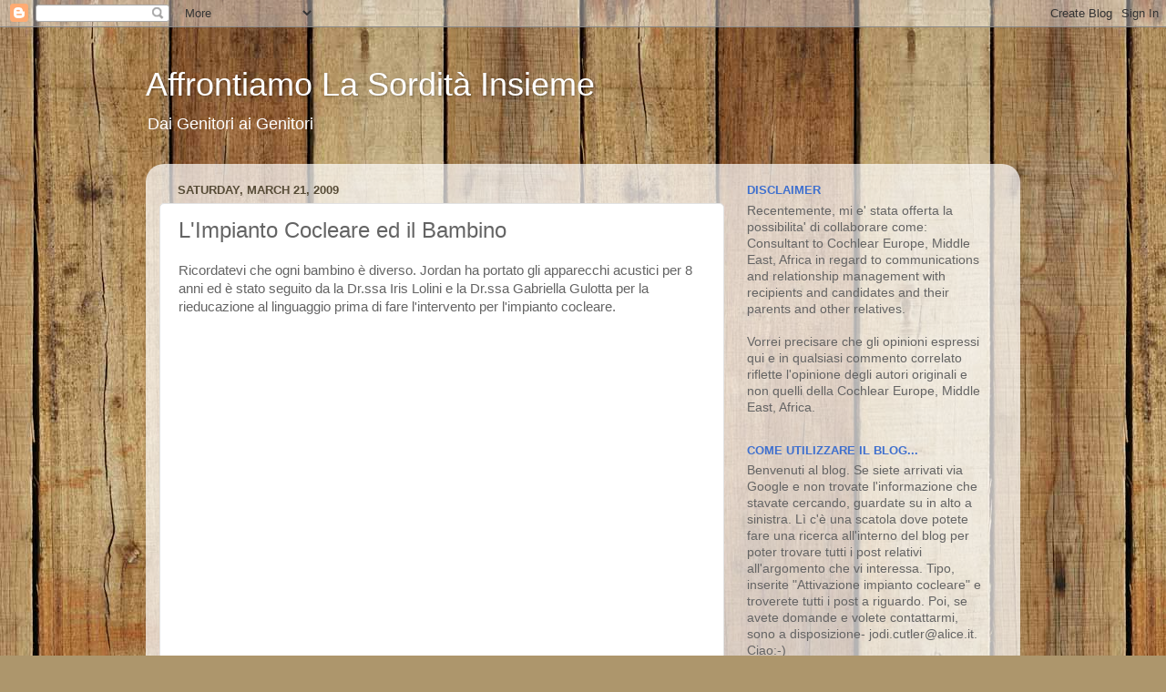

--- FILE ---
content_type: text/html; charset=UTF-8
request_url: https://daigenitoriaigenitori.blogspot.com/2009/03/limpianto-cocleare-ed-il-bambino.html?showComment=1285964400462
body_size: 28811
content:
<!DOCTYPE html>
<html class='v2' dir='ltr' lang='en'>
<head>
<link href='https://www.blogger.com/static/v1/widgets/335934321-css_bundle_v2.css' rel='stylesheet' type='text/css'/>
<meta content='width=1100' name='viewport'/>
<meta content='text/html; charset=UTF-8' http-equiv='Content-Type'/>
<meta content='blogger' name='generator'/>
<link href='https://daigenitoriaigenitori.blogspot.com/favicon.ico' rel='icon' type='image/x-icon'/>
<link href='http://daigenitoriaigenitori.blogspot.com/2009/03/limpianto-cocleare-ed-il-bambino.html' rel='canonical'/>
<link rel="alternate" type="application/atom+xml" title="Affrontiamo La Sordità Insieme - Atom" href="https://daigenitoriaigenitori.blogspot.com/feeds/posts/default" />
<link rel="alternate" type="application/rss+xml" title="Affrontiamo La Sordità Insieme - RSS" href="https://daigenitoriaigenitori.blogspot.com/feeds/posts/default?alt=rss" />
<link rel="service.post" type="application/atom+xml" title="Affrontiamo La Sordità Insieme - Atom" href="https://www.blogger.com/feeds/1249466858846921675/posts/default" />

<link rel="alternate" type="application/atom+xml" title="Affrontiamo La Sordità Insieme - Atom" href="https://daigenitoriaigenitori.blogspot.com/feeds/4083117679948987370/comments/default" />
<!--Can't find substitution for tag [blog.ieCssRetrofitLinks]-->
<meta content='http://daigenitoriaigenitori.blogspot.com/2009/03/limpianto-cocleare-ed-il-bambino.html' property='og:url'/>
<meta content='L&#39;Impianto Cocleare ed il Bambino' property='og:title'/>
<meta content='Ricordatevi che ogni bambino è diverso. Jordan ha portato gli apparecchi acustici per 8 anni ed è stato seguito da la Dr.ssa Iris Lolini e l...' property='og:description'/>
<title>Affrontiamo La Sordità Insieme: L'Impianto Cocleare ed il Bambino</title>
<style id='page-skin-1' type='text/css'><!--
/*-----------------------------------------------
Blogger Template Style
Name:     Picture Window
Designer: Blogger
URL:      www.blogger.com
----------------------------------------------- */
/* Content
----------------------------------------------- */
body {
font: normal normal 15px Arial, Tahoma, Helvetica, FreeSans, sans-serif;
color: #646464;
background: #ad966c url(//themes.googleusercontent.com/image?id=1ZygE97_U_mmMOtoTGkMZll-JNbyfsqhAUw6zsMRGgk4ZzWbQsBOLV5GkQDV8YuZ0THk0) repeat scroll top center /* Credit: andynwt (http://www.istockphoto.com/googleimages.php?id=8047432&platform=blogger) */;
}
html body .region-inner {
min-width: 0;
max-width: 100%;
width: auto;
}
.content-outer {
font-size: 90%;
}
a:link {
text-decoration:none;
color: #3f70ce;
}
a:visited {
text-decoration:none;
color: #d1b177;
}
a:hover {
text-decoration:underline;
color: #ffaf4a;
}
.content-outer {
background: transparent none repeat scroll top left;
-moz-border-radius: 0;
-webkit-border-radius: 0;
-goog-ms-border-radius: 0;
border-radius: 0;
-moz-box-shadow: 0 0 0 rgba(0, 0, 0, .15);
-webkit-box-shadow: 0 0 0 rgba(0, 0, 0, .15);
-goog-ms-box-shadow: 0 0 0 rgba(0, 0, 0, .15);
box-shadow: 0 0 0 rgba(0, 0, 0, .15);
margin: 20px auto;
}
.content-inner {
padding: 0;
}
/* Header
----------------------------------------------- */
.header-outer {
background: transparent none repeat-x scroll top left;
_background-image: none;
color: #ffffff;
-moz-border-radius: 0;
-webkit-border-radius: 0;
-goog-ms-border-radius: 0;
border-radius: 0;
}
.Header img, .Header #header-inner {
-moz-border-radius: 0;
-webkit-border-radius: 0;
-goog-ms-border-radius: 0;
border-radius: 0;
}
.header-inner .Header .titlewrapper,
.header-inner .Header .descriptionwrapper {
padding-left: 0;
padding-right: 0;
}
.Header h1 {
font: normal normal 36px Arial, Tahoma, Helvetica, FreeSans, sans-serif;
text-shadow: 1px 1px 3px rgba(0, 0, 0, 0.3);
}
.Header h1 a {
color: #ffffff;
}
.Header .description {
font-size: 130%;
}
/* Tabs
----------------------------------------------- */
.tabs-inner {
margin: .5em 20px 0;
padding: 0;
}
.tabs-inner .section {
margin: 0;
}
.tabs-inner .widget ul {
padding: 0;
background: transparent none repeat scroll bottom;
-moz-border-radius: 0;
-webkit-border-radius: 0;
-goog-ms-border-radius: 0;
border-radius: 0;
}
.tabs-inner .widget li {
border: none;
}
.tabs-inner .widget li a {
display: inline-block;
padding: .5em 1em;
margin-right: .25em;
color: #ffffff;
font: normal normal 15px Arial, Tahoma, Helvetica, FreeSans, sans-serif;
-moz-border-radius: 10px 10px 0 0;
-webkit-border-top-left-radius: 10px;
-webkit-border-top-right-radius: 10px;
-goog-ms-border-radius: 10px 10px 0 0;
border-radius: 10px 10px 0 0;
background: transparent url(https://resources.blogblog.com/blogblog/data/1kt/transparent/black50.png) repeat scroll top left;
border-right: 1px solid transparent;
}
.tabs-inner .widget li:first-child a {
padding-left: 1.25em;
-moz-border-radius-topleft: 10px;
-moz-border-radius-bottomleft: 0;
-webkit-border-top-left-radius: 10px;
-webkit-border-bottom-left-radius: 0;
-goog-ms-border-top-left-radius: 10px;
-goog-ms-border-bottom-left-radius: 0;
border-top-left-radius: 10px;
border-bottom-left-radius: 0;
}
.tabs-inner .widget li.selected a,
.tabs-inner .widget li a:hover {
position: relative;
z-index: 1;
background: transparent url(https://resources.blogblog.com/blogblog/data/1kt/transparent/white80.png) repeat scroll bottom;
color: #3f70ce;
-moz-box-shadow: 0 0 3px rgba(0, 0, 0, .15);
-webkit-box-shadow: 0 0 3px rgba(0, 0, 0, .15);
-goog-ms-box-shadow: 0 0 3px rgba(0, 0, 0, .15);
box-shadow: 0 0 3px rgba(0, 0, 0, .15);
}
/* Headings
----------------------------------------------- */
h2 {
font: bold normal 13px Arial, Tahoma, Helvetica, FreeSans, sans-serif;
text-transform: uppercase;
color: #3f70ce;
margin: .5em 0;
}
/* Main
----------------------------------------------- */
.main-outer {
background: transparent url(https://resources.blogblog.com/blogblog/data/1kt/transparent/white80.png) repeat scroll top left;
-moz-border-radius: 20px 20px 0 0;
-webkit-border-top-left-radius: 20px;
-webkit-border-top-right-radius: 20px;
-webkit-border-bottom-left-radius: 0;
-webkit-border-bottom-right-radius: 0;
-goog-ms-border-radius: 20px 20px 0 0;
border-radius: 20px 20px 0 0;
-moz-box-shadow: 0 1px 3px rgba(0, 0, 0, .15);
-webkit-box-shadow: 0 1px 3px rgba(0, 0, 0, .15);
-goog-ms-box-shadow: 0 1px 3px rgba(0, 0, 0, .15);
box-shadow: 0 1px 3px rgba(0, 0, 0, .15);
}
.main-inner {
padding: 15px 20px 20px;
}
.main-inner .column-center-inner {
padding: 0 0;
}
.main-inner .column-left-inner {
padding-left: 0;
}
.main-inner .column-right-inner {
padding-right: 0;
}
/* Posts
----------------------------------------------- */
h3.post-title {
margin: 0;
font: normal normal 24px Arial, Tahoma, Helvetica, FreeSans, sans-serif;
}
.comments h4 {
margin: 1em 0 0;
font: normal normal 24px Arial, Tahoma, Helvetica, FreeSans, sans-serif;
}
.date-header span {
color: #564b36;
}
.post-outer {
background-color: #ffffff;
border: solid 1px #e2e2e2;
-moz-border-radius: 5px;
-webkit-border-radius: 5px;
border-radius: 5px;
-goog-ms-border-radius: 5px;
padding: 15px 20px;
margin: 0 -20px 20px;
}
.post-body {
line-height: 1.4;
font-size: 110%;
position: relative;
}
.post-header {
margin: 0 0 1.5em;
color: #a4a4a4;
line-height: 1.6;
}
.post-footer {
margin: .5em 0 0;
color: #a4a4a4;
line-height: 1.6;
}
#blog-pager {
font-size: 140%
}
#comments .comment-author {
padding-top: 1.5em;
border-top: dashed 1px #ccc;
border-top: dashed 1px rgba(128, 128, 128, .5);
background-position: 0 1.5em;
}
#comments .comment-author:first-child {
padding-top: 0;
border-top: none;
}
.avatar-image-container {
margin: .2em 0 0;
}
/* Comments
----------------------------------------------- */
.comments .comments-content .icon.blog-author {
background-repeat: no-repeat;
background-image: url([data-uri]);
}
.comments .comments-content .loadmore a {
border-top: 1px solid #ffaf4a;
border-bottom: 1px solid #ffaf4a;
}
.comments .continue {
border-top: 2px solid #ffaf4a;
}
/* Widgets
----------------------------------------------- */
.widget ul, .widget #ArchiveList ul.flat {
padding: 0;
list-style: none;
}
.widget ul li, .widget #ArchiveList ul.flat li {
border-top: dashed 1px #ccc;
border-top: dashed 1px rgba(128, 128, 128, .5);
}
.widget ul li:first-child, .widget #ArchiveList ul.flat li:first-child {
border-top: none;
}
.widget .post-body ul {
list-style: disc;
}
.widget .post-body ul li {
border: none;
}
/* Footer
----------------------------------------------- */
.footer-outer {
color:#d2d2d2;
background: transparent url(https://resources.blogblog.com/blogblog/data/1kt/transparent/black50.png) repeat scroll top left;
-moz-border-radius: 0 0 20px 20px;
-webkit-border-top-left-radius: 0;
-webkit-border-top-right-radius: 0;
-webkit-border-bottom-left-radius: 20px;
-webkit-border-bottom-right-radius: 20px;
-goog-ms-border-radius: 0 0 20px 20px;
border-radius: 0 0 20px 20px;
-moz-box-shadow: 0 1px 3px rgba(0, 0, 0, .15);
-webkit-box-shadow: 0 1px 3px rgba(0, 0, 0, .15);
-goog-ms-box-shadow: 0 1px 3px rgba(0, 0, 0, .15);
box-shadow: 0 1px 3px rgba(0, 0, 0, .15);
}
.footer-inner {
padding: 10px 20px 20px;
}
.footer-outer a {
color: #f0cea5;
}
.footer-outer a:visited {
color: #efd286;
}
.footer-outer a:hover {
color: #ffaf4a;
}
.footer-outer .widget h2 {
color: #b3b3b3;
}
/* Mobile
----------------------------------------------- */
html body.mobile {
height: auto;
}
html body.mobile {
min-height: 480px;
background-size: 100% auto;
}
.mobile .body-fauxcolumn-outer {
background: transparent none repeat scroll top left;
}
html .mobile .mobile-date-outer, html .mobile .blog-pager {
border-bottom: none;
background: transparent url(https://resources.blogblog.com/blogblog/data/1kt/transparent/white80.png) repeat scroll top left;
margin-bottom: 10px;
}
.mobile .date-outer {
background: transparent url(https://resources.blogblog.com/blogblog/data/1kt/transparent/white80.png) repeat scroll top left;
}
.mobile .header-outer, .mobile .main-outer,
.mobile .post-outer, .mobile .footer-outer {
-moz-border-radius: 0;
-webkit-border-radius: 0;
-goog-ms-border-radius: 0;
border-radius: 0;
}
.mobile .content-outer,
.mobile .main-outer,
.mobile .post-outer {
background: inherit;
border: none;
}
.mobile .content-outer {
font-size: 100%;
}
.mobile-link-button {
background-color: #3f70ce;
}
.mobile-link-button a:link, .mobile-link-button a:visited {
color: #ffffff;
}
.mobile-index-contents {
color: #646464;
}
.mobile .tabs-inner .PageList .widget-content {
background: transparent url(https://resources.blogblog.com/blogblog/data/1kt/transparent/white80.png) repeat scroll bottom;
color: #3f70ce;
}
.mobile .tabs-inner .PageList .widget-content .pagelist-arrow {
border-left: 1px solid transparent;
}

--></style>
<style id='template-skin-1' type='text/css'><!--
body {
min-width: 960px;
}
.content-outer, .content-fauxcolumn-outer, .region-inner {
min-width: 960px;
max-width: 960px;
_width: 960px;
}
.main-inner .columns {
padding-left: 0;
padding-right: 310px;
}
.main-inner .fauxcolumn-center-outer {
left: 0;
right: 310px;
/* IE6 does not respect left and right together */
_width: expression(this.parentNode.offsetWidth -
parseInt("0") -
parseInt("310px") + 'px');
}
.main-inner .fauxcolumn-left-outer {
width: 0;
}
.main-inner .fauxcolumn-right-outer {
width: 310px;
}
.main-inner .column-left-outer {
width: 0;
right: 100%;
margin-left: -0;
}
.main-inner .column-right-outer {
width: 310px;
margin-right: -310px;
}
#layout {
min-width: 0;
}
#layout .content-outer {
min-width: 0;
width: 800px;
}
#layout .region-inner {
min-width: 0;
width: auto;
}
body#layout div.add_widget {
padding: 8px;
}
body#layout div.add_widget a {
margin-left: 32px;
}
--></style>
<style>
    body {background-image:url(\/\/themes.googleusercontent.com\/image?id=1ZygE97_U_mmMOtoTGkMZll-JNbyfsqhAUw6zsMRGgk4ZzWbQsBOLV5GkQDV8YuZ0THk0);}
    
@media (max-width: 200px) { body {background-image:url(\/\/themes.googleusercontent.com\/image?id=1ZygE97_U_mmMOtoTGkMZll-JNbyfsqhAUw6zsMRGgk4ZzWbQsBOLV5GkQDV8YuZ0THk0&options=w200);}}
@media (max-width: 400px) and (min-width: 201px) { body {background-image:url(\/\/themes.googleusercontent.com\/image?id=1ZygE97_U_mmMOtoTGkMZll-JNbyfsqhAUw6zsMRGgk4ZzWbQsBOLV5GkQDV8YuZ0THk0&options=w400);}}
@media (max-width: 800px) and (min-width: 401px) { body {background-image:url(\/\/themes.googleusercontent.com\/image?id=1ZygE97_U_mmMOtoTGkMZll-JNbyfsqhAUw6zsMRGgk4ZzWbQsBOLV5GkQDV8YuZ0THk0&options=w800);}}
@media (max-width: 1200px) and (min-width: 801px) { body {background-image:url(\/\/themes.googleusercontent.com\/image?id=1ZygE97_U_mmMOtoTGkMZll-JNbyfsqhAUw6zsMRGgk4ZzWbQsBOLV5GkQDV8YuZ0THk0&options=w1200);}}
/* Last tag covers anything over one higher than the previous max-size cap. */
@media (min-width: 1201px) { body {background-image:url(\/\/themes.googleusercontent.com\/image?id=1ZygE97_U_mmMOtoTGkMZll-JNbyfsqhAUw6zsMRGgk4ZzWbQsBOLV5GkQDV8YuZ0THk0&options=w1600);}}
  </style>
<link href='https://www.blogger.com/dyn-css/authorization.css?targetBlogID=1249466858846921675&amp;zx=01058d74-30ca-49c9-94ae-85999dddf127' media='none' onload='if(media!=&#39;all&#39;)media=&#39;all&#39;' rel='stylesheet'/><noscript><link href='https://www.blogger.com/dyn-css/authorization.css?targetBlogID=1249466858846921675&amp;zx=01058d74-30ca-49c9-94ae-85999dddf127' rel='stylesheet'/></noscript>
<meta name='google-adsense-platform-account' content='ca-host-pub-1556223355139109'/>
<meta name='google-adsense-platform-domain' content='blogspot.com'/>

</head>
<body class='loading variant-open'>
<div class='navbar section' id='navbar' name='Navbar'><div class='widget Navbar' data-version='1' id='Navbar1'><script type="text/javascript">
    function setAttributeOnload(object, attribute, val) {
      if(window.addEventListener) {
        window.addEventListener('load',
          function(){ object[attribute] = val; }, false);
      } else {
        window.attachEvent('onload', function(){ object[attribute] = val; });
      }
    }
  </script>
<div id="navbar-iframe-container"></div>
<script type="text/javascript" src="https://apis.google.com/js/platform.js"></script>
<script type="text/javascript">
      gapi.load("gapi.iframes:gapi.iframes.style.bubble", function() {
        if (gapi.iframes && gapi.iframes.getContext) {
          gapi.iframes.getContext().openChild({
              url: 'https://www.blogger.com/navbar/1249466858846921675?po\x3d4083117679948987370\x26origin\x3dhttps://daigenitoriaigenitori.blogspot.com',
              where: document.getElementById("navbar-iframe-container"),
              id: "navbar-iframe"
          });
        }
      });
    </script><script type="text/javascript">
(function() {
var script = document.createElement('script');
script.type = 'text/javascript';
script.src = '//pagead2.googlesyndication.com/pagead/js/google_top_exp.js';
var head = document.getElementsByTagName('head')[0];
if (head) {
head.appendChild(script);
}})();
</script>
</div></div>
<div class='body-fauxcolumns'>
<div class='fauxcolumn-outer body-fauxcolumn-outer'>
<div class='cap-top'>
<div class='cap-left'></div>
<div class='cap-right'></div>
</div>
<div class='fauxborder-left'>
<div class='fauxborder-right'></div>
<div class='fauxcolumn-inner'>
</div>
</div>
<div class='cap-bottom'>
<div class='cap-left'></div>
<div class='cap-right'></div>
</div>
</div>
</div>
<div class='content'>
<div class='content-fauxcolumns'>
<div class='fauxcolumn-outer content-fauxcolumn-outer'>
<div class='cap-top'>
<div class='cap-left'></div>
<div class='cap-right'></div>
</div>
<div class='fauxborder-left'>
<div class='fauxborder-right'></div>
<div class='fauxcolumn-inner'>
</div>
</div>
<div class='cap-bottom'>
<div class='cap-left'></div>
<div class='cap-right'></div>
</div>
</div>
</div>
<div class='content-outer'>
<div class='content-cap-top cap-top'>
<div class='cap-left'></div>
<div class='cap-right'></div>
</div>
<div class='fauxborder-left content-fauxborder-left'>
<div class='fauxborder-right content-fauxborder-right'></div>
<div class='content-inner'>
<header>
<div class='header-outer'>
<div class='header-cap-top cap-top'>
<div class='cap-left'></div>
<div class='cap-right'></div>
</div>
<div class='fauxborder-left header-fauxborder-left'>
<div class='fauxborder-right header-fauxborder-right'></div>
<div class='region-inner header-inner'>
<div class='header section' id='header' name='Header'><div class='widget Header' data-version='1' id='Header1'>
<div id='header-inner'>
<div class='titlewrapper'>
<h1 class='title'>
<a href='https://daigenitoriaigenitori.blogspot.com/'>
Affrontiamo La Sordità Insieme
</a>
</h1>
</div>
<div class='descriptionwrapper'>
<p class='description'><span>Dai Genitori ai Genitori</span></p>
</div>
</div>
</div></div>
</div>
</div>
<div class='header-cap-bottom cap-bottom'>
<div class='cap-left'></div>
<div class='cap-right'></div>
</div>
</div>
</header>
<div class='tabs-outer'>
<div class='tabs-cap-top cap-top'>
<div class='cap-left'></div>
<div class='cap-right'></div>
</div>
<div class='fauxborder-left tabs-fauxborder-left'>
<div class='fauxborder-right tabs-fauxborder-right'></div>
<div class='region-inner tabs-inner'>
<div class='tabs no-items section' id='crosscol' name='Cross-Column'></div>
<div class='tabs no-items section' id='crosscol-overflow' name='Cross-Column 2'></div>
</div>
</div>
<div class='tabs-cap-bottom cap-bottom'>
<div class='cap-left'></div>
<div class='cap-right'></div>
</div>
</div>
<div class='main-outer'>
<div class='main-cap-top cap-top'>
<div class='cap-left'></div>
<div class='cap-right'></div>
</div>
<div class='fauxborder-left main-fauxborder-left'>
<div class='fauxborder-right main-fauxborder-right'></div>
<div class='region-inner main-inner'>
<div class='columns fauxcolumns'>
<div class='fauxcolumn-outer fauxcolumn-center-outer'>
<div class='cap-top'>
<div class='cap-left'></div>
<div class='cap-right'></div>
</div>
<div class='fauxborder-left'>
<div class='fauxborder-right'></div>
<div class='fauxcolumn-inner'>
</div>
</div>
<div class='cap-bottom'>
<div class='cap-left'></div>
<div class='cap-right'></div>
</div>
</div>
<div class='fauxcolumn-outer fauxcolumn-left-outer'>
<div class='cap-top'>
<div class='cap-left'></div>
<div class='cap-right'></div>
</div>
<div class='fauxborder-left'>
<div class='fauxborder-right'></div>
<div class='fauxcolumn-inner'>
</div>
</div>
<div class='cap-bottom'>
<div class='cap-left'></div>
<div class='cap-right'></div>
</div>
</div>
<div class='fauxcolumn-outer fauxcolumn-right-outer'>
<div class='cap-top'>
<div class='cap-left'></div>
<div class='cap-right'></div>
</div>
<div class='fauxborder-left'>
<div class='fauxborder-right'></div>
<div class='fauxcolumn-inner'>
</div>
</div>
<div class='cap-bottom'>
<div class='cap-left'></div>
<div class='cap-right'></div>
</div>
</div>
<!-- corrects IE6 width calculation -->
<div class='columns-inner'>
<div class='column-center-outer'>
<div class='column-center-inner'>
<div class='main section' id='main' name='Main'><div class='widget Blog' data-version='1' id='Blog1'>
<div class='blog-posts hfeed'>

          <div class="date-outer">
        
<h2 class='date-header'><span>Saturday, March 21, 2009</span></h2>

          <div class="date-posts">
        
<div class='post-outer'>
<div class='post hentry uncustomized-post-template' itemprop='blogPost' itemscope='itemscope' itemtype='http://schema.org/BlogPosting'>
<meta content='1249466858846921675' itemprop='blogId'/>
<meta content='4083117679948987370' itemprop='postId'/>
<a name='4083117679948987370'></a>
<h3 class='post-title entry-title' itemprop='name'>
L'Impianto Cocleare ed il Bambino
</h3>
<div class='post-header'>
<div class='post-header-line-1'></div>
</div>
<div class='post-body entry-content' id='post-body-4083117679948987370' itemprop='description articleBody'>
Ricordatevi che ogni bambino è diverso. Jordan ha portato gli apparecchi acustici per 8 anni ed è stato seguito da la Dr.ssa Iris Lolini e la Dr.ssa Gabriella Gulotta per la rieducazione al linguaggio prima di fare l'intervento per l'impianto cocleare.<br /><object height="344" width="425"><param name="movie" value="//www.youtube.com/v/snjGwkIyi1w&amp;hl=it&amp;fs=1"></param><param name="allowFullScreen" value="true"></param><param name="allowscriptaccess" value="always"></param><embed src="//www.youtube.com/v/snjGwkIyi1w&amp;hl=it&amp;fs=1" type="application/x-shockwave-flash" allowscriptaccess="always" allowfullscreen="true" width="425" height="344"></embed></object><br /><br /><strong>Indicazioni all&#8217;impianto cocleare nel bambino</strong><br /><br />L&#8217;impianto cocleare è una procedura ormai diffusa anche in età pediatrica e le linee guida e i criteri di selezione in questo ambito si sono progressivamente modificati, soprattutto sulla base dei risultati ottenuti sia sul versante delle abilità percettive che su quello della produzione verbale, in bambini affetti da sordità profonda sottoposti ad impianto cocleare.<br /><br />Inizialmente le indicazioni all&#8217;impianto cocleare erano limitate a bambini con sordità profonda e soglia uditiva > 110 dB HL (PTA-pure tone audiometry tra 500-1000-2000-4000 Hz), cioè sordità profonda del terzo grado.<br /><br />Attualmente è uniformemente accettato che nel caso di bambini di età compresa tra 12 e 24 mesi le indicazioni all&#8217;IC sono rappresentate da una sordità profonda bilaterale con PTA >= 90 dB HL (PTA: soglia media tra 500-1000-2000 Hz), che presenta un assente o scarso beneficio da una protesizzazione acustica tradizionale, dopo un periodo sufficientemente protratto (almeno 6 mesi) di utilizzo di protesi acustica e di riabilitazione logopedica mirata all&#8217;allenamento del canale uditivo. <br />Nel caso di bambini di età compresa tra i 2 e 18 anni, secondo le più recenti linee guida l&#8217;IC è indicato in presenza di una sordità grave-profonda, con una percentuale di riconoscimento di parole in lista aperta, a bocca schermata, con protesi acustica inferiore al 50%. <br /><br />L&#8217;età al momento dell&#8217;impianto rappresenta uno tra i fattori più importanti nel condizionare la performance post-IC nel bambino. <br />Per le sordità pre-verbali, non esiste un limite superiore, ma come è noto, dopo i 3 anni la plasticità cerebrale si riduce e si riduce drasticamente dopo i 7 anni, per esaurirsi quasi completamente dopo i 10 anni. <strong>Più precocemente viene eseguito l&#8217;IC, minori saranno i processi di deprivazione sensoriale e migliore sarà lo sviluppo delle abilità percettive e della produzione verbale; per questo c&#8217;è un orientamento ad eseguire l&#8217;impianto sempre più precocemente.</strong><br /><br />L&#8217;orientamento di molti Centri di riferimento è oggi quello di eseguire l&#8217;IC a partire dai 12-18 mesi; infatti eseguire un impianto in età più precoce (età < 12 mesi) presenta problematiche sia nella fase di definizione della soglia uditiva e di valutazione delle capacità percettive in bambini così piccoli, sia chirurgiche e anestesiologiche, sia nella fase post-operatoria di fitting e di valutazione dei risultati. I dati della letteratura mettono in evidenza un più rapido raggiungimento dei risultati nei bambini impiantati precocemente e a conferma di questi dati la Food and Drug Administration (FDA) ha recentemente autorizzato la esecuzione dell&#8217;IC in bambini con sordità profonda a partire dai 12 mesi di età. <br /><br />Buoni risultati si possono ottenere anche in bambini con sordità congenita, che hanno avuto discreti risultati protesici, eseguendo l&#8217;impianto in età pre-scolare. Invece i risultati ottenuti eseguendo l&#8217;impianto dopo i 6 anni, in bambini con sordità profonda che hanno presentato scarso beneficio protesico, sono notevolmente inferiori.<br /><br /><strong>Una categoria che deve essere considerata a parte è quella dei bambini nei quali l&#8217;ipoacusia profonda insorge in epoca peri- o post-linguale (es. meningite): in questi casi è consigliabile eseguire l&#8217;IC il più precocemente possibile, al fine di ridurre al minimo gli effetti della deprivazione uditiva. <br /><br />Nel caso di sordità post-meningitica c&#8217;è un alto rischio di ossificazione cocleare e nei casi in cui la risonanza magnetica ha evidenziato una iniziale ossificazione è necessario eseguire rapidamente l&#8217;IC, anche se il bambino è molto piccolo. </strong><br />In questa ottica, è ottimale eseguire l&#8217;IC in bambini nella fascia di età tra 12 e 18mesi; in particolare l&#8217;IC viene eseguito intorno ai 12 mesi in quei bambini con una sordità totale e con una totale deprivazione uditiva anche con l&#8217;utilizzo di protesi acustiche, mentre aspettare l&#8217;età di 16-18 mesi per quei casi con residui uditivi migliori, che consentono un qualche recupero, con protesi acustiche tradizionali.<br /><br />In conclusione le indicazioni all&#8217;impianto cocleare in età pediatrica sono rappresentate da:<br /><br />-sordità cocleare <br />-bambini con sordità profonda bilaterale <br />-assente o scarso beneficio da una protesizzazione acustica tradizionale, dopo un periodo sufficientemente protratto (di 6-12 mesi) di utilizzo di protesi ad alta potenza bilateralmente e di riabilitazione mirata all&#8217;allenamento del canale uditivo; <br />-bambini più grandi, con i quali sono eseguibili i test di percezione verbale: ipoacusia profonda con riconoscimento di parole in lista aperta con protesi acustiche tradizionali inferiore al 30-50%; <br />-età > 12 mesi; peso > 8 Kg (ottimale intorno ai 18 mesi); <br />-<strong>in caso di iniziale ossificazione cocleare l&#8217;impianto cocleare è indicato anche in bambini di età < 18 mesi; </strong><br />non controindicazioni generali all&#8217;intervento o alla procedura. <br /><object height="344" width="425"><param name="movie" value="//www.youtube.com/v/TtKGCvs7sqc&amp;hl=it&amp;fs=1"></param><param name="allowFullScreen" value="true"></param><param name="allowscriptaccess" value="always"></param><embed src="//www.youtube.com/v/TtKGCvs7sqc&amp;hl=it&amp;fs=1" type="application/x-shockwave-flash" allowscriptaccess="always" allowfullscreen="true" width="425" height="344"></embed></object>
<div style='clear: both;'></div>
</div>
<div class='post-footer'>
<div class='post-footer-line post-footer-line-1'>
<span class='post-author vcard'>
Posted by
<span class='fn' itemprop='author' itemscope='itemscope' itemtype='http://schema.org/Person'>
<meta content='https://www.blogger.com/profile/11437710259566671762' itemprop='url'/>
<a class='g-profile' href='https://www.blogger.com/profile/11437710259566671762' rel='author' title='author profile'>
<span itemprop='name'>Unknown</span>
</a>
</span>
</span>
<span class='post-timestamp'>
at
<meta content='http://daigenitoriaigenitori.blogspot.com/2009/03/limpianto-cocleare-ed-il-bambino.html' itemprop='url'/>
<a class='timestamp-link' href='https://daigenitoriaigenitori.blogspot.com/2009/03/limpianto-cocleare-ed-il-bambino.html' rel='bookmark' title='permanent link'><abbr class='published' itemprop='datePublished' title='2009-03-21T12:24:00-07:00'>12:24&#8239;PM</abbr></a>
</span>
<span class='post-comment-link'>
</span>
<span class='post-icons'>
<span class='item-control blog-admin pid-825402631'>
<a href='https://www.blogger.com/post-edit.g?blogID=1249466858846921675&postID=4083117679948987370&from=pencil' title='Edit Post'>
<img alt='' class='icon-action' height='18' src='https://resources.blogblog.com/img/icon18_edit_allbkg.gif' width='18'/>
</a>
</span>
</span>
<div class='post-share-buttons goog-inline-block'>
</div>
</div>
<div class='post-footer-line post-footer-line-2'>
<span class='post-labels'>
Labels:
<a href='https://daigenitoriaigenitori.blogspot.com/search/label/orecchio%20bionico%20impianto%20cocleare%20Nucleus%20Freedom%20bambino' rel='tag'>orecchio bionico impianto cocleare Nucleus Freedom bambino</a>
</span>
</div>
<div class='post-footer-line post-footer-line-3'>
<span class='post-location'>
</span>
</div>
</div>
</div>
<div class='comments' id='comments'>
<a name='comments'></a>
<h4>42 comments:</h4>
<div id='Blog1_comments-block-wrapper'>
<dl class='avatar-comment-indent' id='comments-block'>
<dt class='comment-author ' id='c3175278970182184384'>
<a name='c3175278970182184384'></a>
<div class="avatar-image-container avatar-stock"><span dir="ltr"><img src="//resources.blogblog.com/img/blank.gif" width="35" height="35" alt="" title="Anonymous">

</span></div>
Anonymous
said...
</dt>
<dd class='comment-body' id='Blog1_cmt-3175278970182184384'>
<p>
Perche non:)
</p>
</dd>
<dd class='comment-footer'>
<span class='comment-timestamp'>
<a href='https://daigenitoriaigenitori.blogspot.com/2009/03/limpianto-cocleare-ed-il-bambino.html?showComment=1257665136036#c3175278970182184384' title='comment permalink'>
November 7, 2009 at 11:25&#8239;PM
</a>
<span class='item-control blog-admin pid-1526669279'>
<a class='comment-delete' href='https://www.blogger.com/comment/delete/1249466858846921675/3175278970182184384' title='Delete Comment'>
<img src='https://resources.blogblog.com/img/icon_delete13.gif'/>
</a>
</span>
</span>
</dd>
<dt class='comment-author ' id='c3444464441001050344'>
<a name='c3444464441001050344'></a>
<div class="avatar-image-container avatar-stock"><span dir="ltr"><img src="//resources.blogblog.com/img/blank.gif" width="35" height="35" alt="" title="Anonymous">

</span></div>
Anonymous
said...
</dt>
<dd class='comment-body' id='Blog1_cmt-3444464441001050344'>
<p>
leggere l&#39;intero blog, pretty good
</p>
</dd>
<dd class='comment-footer'>
<span class='comment-timestamp'>
<a href='https://daigenitoriaigenitori.blogspot.com/2009/03/limpianto-cocleare-ed-il-bambino.html?showComment=1257665242507#c3444464441001050344' title='comment permalink'>
November 7, 2009 at 11:27&#8239;PM
</a>
<span class='item-control blog-admin pid-1526669279'>
<a class='comment-delete' href='https://www.blogger.com/comment/delete/1249466858846921675/3444464441001050344' title='Delete Comment'>
<img src='https://resources.blogblog.com/img/icon_delete13.gif'/>
</a>
</span>
</span>
</dd>
<dt class='comment-author ' id='c745872437306463301'>
<a name='c745872437306463301'></a>
<div class="avatar-image-container avatar-stock"><span dir="ltr"><img src="//resources.blogblog.com/img/blank.gif" width="35" height="35" alt="" title="Anonymous">

</span></div>
Anonymous
said...
</dt>
<dd class='comment-body' id='Blog1_cmt-745872437306463301'>
<p>
leggere l&#39;intero blog, pretty good
</p>
</dd>
<dd class='comment-footer'>
<span class='comment-timestamp'>
<a href='https://daigenitoriaigenitori.blogspot.com/2009/03/limpianto-cocleare-ed-il-bambino.html?showComment=1257743794906#c745872437306463301' title='comment permalink'>
November 8, 2009 at 9:16&#8239;PM
</a>
<span class='item-control blog-admin pid-1526669279'>
<a class='comment-delete' href='https://www.blogger.com/comment/delete/1249466858846921675/745872437306463301' title='Delete Comment'>
<img src='https://resources.blogblog.com/img/icon_delete13.gif'/>
</a>
</span>
</span>
</dd>
<dt class='comment-author ' id='c975443911248127131'>
<a name='c975443911248127131'></a>
<div class="avatar-image-container avatar-stock"><span dir="ltr"><img src="//resources.blogblog.com/img/blank.gif" width="35" height="35" alt="" title="Anonymous">

</span></div>
Anonymous
said...
</dt>
<dd class='comment-body' id='Blog1_cmt-975443911248127131'>
<p>
imparato molto
</p>
</dd>
<dd class='comment-footer'>
<span class='comment-timestamp'>
<a href='https://daigenitoriaigenitori.blogspot.com/2009/03/limpianto-cocleare-ed-il-bambino.html?showComment=1257877625300#c975443911248127131' title='comment permalink'>
November 10, 2009 at 10:27&#8239;AM
</a>
<span class='item-control blog-admin pid-1526669279'>
<a class='comment-delete' href='https://www.blogger.com/comment/delete/1249466858846921675/975443911248127131' title='Delete Comment'>
<img src='https://resources.blogblog.com/img/icon_delete13.gif'/>
</a>
</span>
</span>
</dd>
<dt class='comment-author ' id='c871396449703302472'>
<a name='c871396449703302472'></a>
<div class="avatar-image-container avatar-stock"><span dir="ltr"><img src="//resources.blogblog.com/img/blank.gif" width="35" height="35" alt="" title="Anonymous">

</span></div>
Anonymous
said...
</dt>
<dd class='comment-body' id='Blog1_cmt-871396449703302472'>
<p>
[color=#99aadd]Группа [url=http://dejavu-group.ru/artist.php]Dejavu-group[/url]  - это коллектив заслуженных вокалистов и музыкантов.<br /> [url=http://dejavu-group.ru/about_us.php]Deja Vu[/url]- один из лидеров в области музыкального оформления праздников, дней рождения, шоу-программ, копроративов, торжеств и дней рождения.<br />В репертуаре музыкальной группы Dejavu-group более 3000 произведений. <br />Живая музыка. Ретро, хиты 70-80-90-х, джаз, диско, поп, современная музыка, европейские хиты, фоновая музыка, шансон.<br />ВИА Deja Vu  располагает мощной качественной музыкальной аппаратурой, которая позволяет наполнить приятным уху звуком как компактное помещение (фуршет), так и огромное пространство (корпоратив до 1000 человек).<br /><br />Андрей +7 910 483 8294 [/color]
</p>
</dd>
<dd class='comment-footer'>
<span class='comment-timestamp'>
<a href='https://daigenitoriaigenitori.blogspot.com/2009/03/limpianto-cocleare-ed-il-bambino.html?showComment=1261638545499#c871396449703302472' title='comment permalink'>
December 23, 2009 at 11:09&#8239;PM
</a>
<span class='item-control blog-admin pid-1526669279'>
<a class='comment-delete' href='https://www.blogger.com/comment/delete/1249466858846921675/871396449703302472' title='Delete Comment'>
<img src='https://resources.blogblog.com/img/icon_delete13.gif'/>
</a>
</span>
</span>
</dd>
<dt class='comment-author ' id='c5711100305543722292'>
<a name='c5711100305543722292'></a>
<div class="avatar-image-container avatar-stock"><span dir="ltr"><img src="//resources.blogblog.com/img/blank.gif" width="35" height="35" alt="" title="Anonymous">

</span></div>
Anonymous
said...
</dt>
<dd class='comment-body' id='Blog1_cmt-5711100305543722292'>
<p>
[color=#99aadd]Музыкальная группа  [url=http://dejavu-group.ru/svadba.php]Deja Vu[/url]  - это коллектив виртуозных вокалистов и музыкантов на праздник.<br />[url=http://dejavu-group.ru/artist.php]Deja Vu[/url]- лидер в области  организации и проведения  дней рождения.<br />В репертуаре музыкантов на праздник Dejavu-group более 3000 произведений. <br />Только живое исполнение. Ретро, хиты 70-80-90-х, джаз, диско, поп, современная музыка, европейские хиты, фоновая музыка, шансон.<br />Музыкальная группа Deja Vu  обладает мощной качественной музыкальной аппаратурой, которая позволяет наполнить приятным уху звуком как маленькое помещение (фуршет), так и огромное помещение (корпоратив до 1 тыс. человек).<br /><br />Игорь +7 916 623 4047 [/color]
</p>
</dd>
<dd class='comment-footer'>
<span class='comment-timestamp'>
<a href='https://daigenitoriaigenitori.blogspot.com/2009/03/limpianto-cocleare-ed-il-bambino.html?showComment=1264001462581#c5711100305543722292' title='comment permalink'>
January 20, 2010 at 7:31&#8239;AM
</a>
<span class='item-control blog-admin pid-1526669279'>
<a class='comment-delete' href='https://www.blogger.com/comment/delete/1249466858846921675/5711100305543722292' title='Delete Comment'>
<img src='https://resources.blogblog.com/img/icon_delete13.gif'/>
</a>
</span>
</span>
</dd>
<dt class='comment-author ' id='c5637945377579960625'>
<a name='c5637945377579960625'></a>
<div class="avatar-image-container avatar-stock"><span dir="ltr"><img src="//resources.blogblog.com/img/blank.gif" width="35" height="35" alt="" title="Anonymous">

</span></div>
Anonymous
said...
</dt>
<dd class='comment-body' id='Blog1_cmt-5637945377579960625'>
<p>
После вселенской катастрофы Америка превратилась в выжженную пустыню. По бескрайним дорогам, кишащим бандами, воюющими между собой за воду и еду, ищет престаниище мудрый Илай. Однажды он попадает в мрачные земли, где когда-то была цветущая Калифорния, а теперь это сущий ад, где бесчинствует тиран Карнеги. <br /><a href="http://tipex.ru/?p=293" rel="nofollow">книга илая torrent</a>
</p>
</dd>
<dd class='comment-footer'>
<span class='comment-timestamp'>
<a href='https://daigenitoriaigenitori.blogspot.com/2009/03/limpianto-cocleare-ed-il-bambino.html?showComment=1265386379227#c5637945377579960625' title='comment permalink'>
February 5, 2010 at 8:12&#8239;AM
</a>
<span class='item-control blog-admin pid-1526669279'>
<a class='comment-delete' href='https://www.blogger.com/comment/delete/1249466858846921675/5637945377579960625' title='Delete Comment'>
<img src='https://resources.blogblog.com/img/icon_delete13.gif'/>
</a>
</span>
</span>
</dd>
<dt class='comment-author ' id='c2042083106891135410'>
<a name='c2042083106891135410'></a>
<div class="avatar-image-container avatar-stock"><span dir="ltr"><img src="//resources.blogblog.com/img/blank.gif" width="35" height="35" alt="" title="Anonymous">

</span></div>
Anonymous
said...
</dt>
<dd class='comment-body' id='Blog1_cmt-2042083106891135410'>
<p>
Мне вот кажется, что такое написать мог то ли креативный гений, то ли героиновый наркоман :(
</p>
</dd>
<dd class='comment-footer'>
<span class='comment-timestamp'>
<a href='https://daigenitoriaigenitori.blogspot.com/2009/03/limpianto-cocleare-ed-il-bambino.html?showComment=1266278542873#c2042083106891135410' title='comment permalink'>
February 15, 2010 at 4:02&#8239;PM
</a>
<span class='item-control blog-admin pid-1526669279'>
<a class='comment-delete' href='https://www.blogger.com/comment/delete/1249466858846921675/2042083106891135410' title='Delete Comment'>
<img src='https://resources.blogblog.com/img/icon_delete13.gif'/>
</a>
</span>
</span>
</dd>
<dt class='comment-author ' id='c4905546936918271062'>
<a name='c4905546936918271062'></a>
<div class="avatar-image-container avatar-stock"><span dir="ltr"><img src="//resources.blogblog.com/img/blank.gif" width="35" height="35" alt="" title="Anonymous">

</span></div>
Anonymous
said...
</dt>
<dd class='comment-body' id='Blog1_cmt-4905546936918271062'>
<p>
У нас в Дагестане за такие слова могут и камням изакидать :(
</p>
</dd>
<dd class='comment-footer'>
<span class='comment-timestamp'>
<a href='https://daigenitoriaigenitori.blogspot.com/2009/03/limpianto-cocleare-ed-il-bambino.html?showComment=1266536987381#c4905546936918271062' title='comment permalink'>
February 18, 2010 at 3:49&#8239;PM
</a>
<span class='item-control blog-admin pid-1526669279'>
<a class='comment-delete' href='https://www.blogger.com/comment/delete/1249466858846921675/4905546936918271062' title='Delete Comment'>
<img src='https://resources.blogblog.com/img/icon_delete13.gif'/>
</a>
</span>
</span>
</dd>
<dt class='comment-author ' id='c5877842831424876850'>
<a name='c5877842831424876850'></a>
<div class="avatar-image-container avatar-stock"><span dir="ltr"><img src="//resources.blogblog.com/img/blank.gif" width="35" height="35" alt="" title="Anonymous">

</span></div>
Anonymous
said...
</dt>
<dd class='comment-body' id='Blog1_cmt-5877842831424876850'>
<p>
Не очень люблю такие тексты %:(
</p>
</dd>
<dd class='comment-footer'>
<span class='comment-timestamp'>
<a href='https://daigenitoriaigenitori.blogspot.com/2009/03/limpianto-cocleare-ed-il-bambino.html?showComment=1267290171379#c5877842831424876850' title='comment permalink'>
February 27, 2010 at 9:02&#8239;AM
</a>
<span class='item-control blog-admin pid-1526669279'>
<a class='comment-delete' href='https://www.blogger.com/comment/delete/1249466858846921675/5877842831424876850' title='Delete Comment'>
<img src='https://resources.blogblog.com/img/icon_delete13.gif'/>
</a>
</span>
</span>
</dd>
<dt class='comment-author ' id='c9151000711574433445'>
<a name='c9151000711574433445'></a>
<div class="avatar-image-container avatar-stock"><span dir="ltr"><img src="//resources.blogblog.com/img/blank.gif" width="35" height="35" alt="" title="Anonymous">

</span></div>
Anonymous
said...
</dt>
<dd class='comment-body' id='Blog1_cmt-9151000711574433445'>
<p>
В Вашей RSS нельзя получать полные тексты записей, что ли?
</p>
</dd>
<dd class='comment-footer'>
<span class='comment-timestamp'>
<a href='https://daigenitoriaigenitori.blogspot.com/2009/03/limpianto-cocleare-ed-il-bambino.html?showComment=1267508557601#c9151000711574433445' title='comment permalink'>
March 1, 2010 at 9:42&#8239;PM
</a>
<span class='item-control blog-admin pid-1526669279'>
<a class='comment-delete' href='https://www.blogger.com/comment/delete/1249466858846921675/9151000711574433445' title='Delete Comment'>
<img src='https://resources.blogblog.com/img/icon_delete13.gif'/>
</a>
</span>
</span>
</dd>
<dt class='comment-author ' id='c8250507722115814918'>
<a name='c8250507722115814918'></a>
<div class="avatar-image-container avatar-stock"><span dir="ltr"><img src="//resources.blogblog.com/img/blank.gif" width="35" height="35" alt="" title="Anonymous">

</span></div>
Anonymous
said...
</dt>
<dd class='comment-body' id='Blog1_cmt-8250507722115814918'>
<p>
Логотип мне нравится:)
</p>
</dd>
<dd class='comment-footer'>
<span class='comment-timestamp'>
<a href='https://daigenitoriaigenitori.blogspot.com/2009/03/limpianto-cocleare-ed-il-bambino.html?showComment=1267726563517#c8250507722115814918' title='comment permalink'>
March 4, 2010 at 10:16&#8239;AM
</a>
<span class='item-control blog-admin pid-1526669279'>
<a class='comment-delete' href='https://www.blogger.com/comment/delete/1249466858846921675/8250507722115814918' title='Delete Comment'>
<img src='https://resources.blogblog.com/img/icon_delete13.gif'/>
</a>
</span>
</span>
</dd>
<dt class='comment-author ' id='c267484665022517526'>
<a name='c267484665022517526'></a>
<div class="avatar-image-container avatar-stock"><span dir="ltr"><img src="//resources.blogblog.com/img/blank.gif" width="35" height="35" alt="" title="Anonymous">

</span></div>
Anonymous
said...
</dt>
<dd class='comment-body' id='Blog1_cmt-267484665022517526'>
<p>
У Вас долго загружается блог - видимо, хостинг плоховат
</p>
</dd>
<dd class='comment-footer'>
<span class='comment-timestamp'>
<a href='https://daigenitoriaigenitori.blogspot.com/2009/03/limpianto-cocleare-ed-il-bambino.html?showComment=1267940777582#c267484665022517526' title='comment permalink'>
March 6, 2010 at 9:46&#8239;PM
</a>
<span class='item-control blog-admin pid-1526669279'>
<a class='comment-delete' href='https://www.blogger.com/comment/delete/1249466858846921675/267484665022517526' title='Delete Comment'>
<img src='https://resources.blogblog.com/img/icon_delete13.gif'/>
</a>
</span>
</span>
</dd>
<dt class='comment-author ' id='c7184552129742130516'>
<a name='c7184552129742130516'></a>
<div class="avatar-image-container avatar-stock"><span dir="ltr"><img src="//resources.blogblog.com/img/blank.gif" width="35" height="35" alt="" title="Anonymous">

</span></div>
Anonymous
said...
</dt>
<dd class='comment-body' id='Blog1_cmt-7184552129742130516'>
<p>
Об этом уже писал кто-то из моих ЖЖ-френдов :(
</p>
</dd>
<dd class='comment-footer'>
<span class='comment-timestamp'>
<a href='https://daigenitoriaigenitori.blogspot.com/2009/03/limpianto-cocleare-ed-il-bambino.html?showComment=1268078297626#c7184552129742130516' title='comment permalink'>
March 8, 2010 at 11:58&#8239;AM
</a>
<span class='item-control blog-admin pid-1526669279'>
<a class='comment-delete' href='https://www.blogger.com/comment/delete/1249466858846921675/7184552129742130516' title='Delete Comment'>
<img src='https://resources.blogblog.com/img/icon_delete13.gif'/>
</a>
</span>
</span>
</dd>
<dt class='comment-author ' id='c3786154339138011783'>
<a name='c3786154339138011783'></a>
<div class="avatar-image-container avatar-stock"><span dir="ltr"><img src="//resources.blogblog.com/img/blank.gif" width="35" height="35" alt="" title="Anonymous">

</span></div>
Anonymous
said...
</dt>
<dd class='comment-body' id='Blog1_cmt-3786154339138011783'>
<p>
Прошу прощения за оффтопик.<br />Вы продаете сквозные ссылки с сайта? Если да, свяжитесь со мной, плз!
</p>
</dd>
<dd class='comment-footer'>
<span class='comment-timestamp'>
<a href='https://daigenitoriaigenitori.blogspot.com/2009/03/limpianto-cocleare-ed-il-bambino.html?showComment=1268108037008#c3786154339138011783' title='comment permalink'>
March 8, 2010 at 8:13&#8239;PM
</a>
<span class='item-control blog-admin pid-1526669279'>
<a class='comment-delete' href='https://www.blogger.com/comment/delete/1249466858846921675/3786154339138011783' title='Delete Comment'>
<img src='https://resources.blogblog.com/img/icon_delete13.gif'/>
</a>
</span>
</span>
</dd>
<dt class='comment-author ' id='c2329014740110352633'>
<a name='c2329014740110352633'></a>
<div class="avatar-image-container avatar-stock"><span dir="ltr"><img src="//resources.blogblog.com/img/blank.gif" width="35" height="35" alt="" title="Anonymous">

</span></div>
Anonymous
said...
</dt>
<dd class='comment-body' id='Blog1_cmt-2329014740110352633'>
<p>
На словах ты Лев Толстой, а не деле  ... простой!
</p>
</dd>
<dd class='comment-footer'>
<span class='comment-timestamp'>
<a href='https://daigenitoriaigenitori.blogspot.com/2009/03/limpianto-cocleare-ed-il-bambino.html?showComment=1268180906250#c2329014740110352633' title='comment permalink'>
March 9, 2010 at 4:28&#8239;PM
</a>
<span class='item-control blog-admin pid-1526669279'>
<a class='comment-delete' href='https://www.blogger.com/comment/delete/1249466858846921675/2329014740110352633' title='Delete Comment'>
<img src='https://resources.blogblog.com/img/icon_delete13.gif'/>
</a>
</span>
</span>
</dd>
<dt class='comment-author ' id='c7405414970999272377'>
<a name='c7405414970999272377'></a>
<div class="avatar-image-container avatar-stock"><span dir="ltr"><img src="//resources.blogblog.com/img/blank.gif" width="35" height="35" alt="" title="Anonymous">

</span></div>
Anonymous
said...
</dt>
<dd class='comment-body' id='Blog1_cmt-7405414970999272377'>
<p>
На словах ты Лев Толстой, а не деле  ... простой!
</p>
</dd>
<dd class='comment-footer'>
<span class='comment-timestamp'>
<a href='https://daigenitoriaigenitori.blogspot.com/2009/03/limpianto-cocleare-ed-il-bambino.html?showComment=1268184123182#c7405414970999272377' title='comment permalink'>
March 9, 2010 at 5:22&#8239;PM
</a>
<span class='item-control blog-admin pid-1526669279'>
<a class='comment-delete' href='https://www.blogger.com/comment/delete/1249466858846921675/7405414970999272377' title='Delete Comment'>
<img src='https://resources.blogblog.com/img/icon_delete13.gif'/>
</a>
</span>
</span>
</dd>
<dt class='comment-author ' id='c2027237798916657351'>
<a name='c2027237798916657351'></a>
<div class="avatar-image-container avatar-stock"><span dir="ltr"><img src="//resources.blogblog.com/img/blank.gif" width="35" height="35" alt="" title="Anonymous">

</span></div>
Anonymous
said...
</dt>
<dd class='comment-body' id='Blog1_cmt-2027237798916657351'>
<p>
На словах ты Лев Толстой, а не деле  ... простой!
</p>
</dd>
<dd class='comment-footer'>
<span class='comment-timestamp'>
<a href='https://daigenitoriaigenitori.blogspot.com/2009/03/limpianto-cocleare-ed-il-bambino.html?showComment=1268187563163#c2027237798916657351' title='comment permalink'>
March 9, 2010 at 6:19&#8239;PM
</a>
<span class='item-control blog-admin pid-1526669279'>
<a class='comment-delete' href='https://www.blogger.com/comment/delete/1249466858846921675/2027237798916657351' title='Delete Comment'>
<img src='https://resources.blogblog.com/img/icon_delete13.gif'/>
</a>
</span>
</span>
</dd>
<dt class='comment-author ' id='c5665927208529801768'>
<a name='c5665927208529801768'></a>
<div class="avatar-image-container avatar-stock"><span dir="ltr"><img src="//resources.blogblog.com/img/blank.gif" width="35" height="35" alt="" title="Anonymous">

</span></div>
Anonymous
said...
</dt>
<dd class='comment-body' id='Blog1_cmt-5665927208529801768'>
<p>
А сегодня день архивного работника. У вас на сайте есть &quot;Архив&quot;? Можете праздновать! :))
</p>
</dd>
<dd class='comment-footer'>
<span class='comment-timestamp'>
<a href='https://daigenitoriaigenitori.blogspot.com/2009/03/limpianto-cocleare-ed-il-bambino.html?showComment=1268254996438#c5665927208529801768' title='comment permalink'>
March 10, 2010 at 1:03&#8239;PM
</a>
<span class='item-control blog-admin pid-1526669279'>
<a class='comment-delete' href='https://www.blogger.com/comment/delete/1249466858846921675/5665927208529801768' title='Delete Comment'>
<img src='https://resources.blogblog.com/img/icon_delete13.gif'/>
</a>
</span>
</span>
</dd>
<dt class='comment-author ' id='c1534373454257945362'>
<a name='c1534373454257945362'></a>
<div class="avatar-image-container avatar-stock"><span dir="ltr"><img src="//resources.blogblog.com/img/blank.gif" width="35" height="35" alt="" title="Anonymous">

</span></div>
Anonymous
said...
</dt>
<dd class='comment-body' id='Blog1_cmt-1534373454257945362'>
<p>
У нас в жж за такой пост бы закидали какашками в каментах:)
</p>
</dd>
<dd class='comment-footer'>
<span class='comment-timestamp'>
<a href='https://daigenitoriaigenitori.blogspot.com/2009/03/limpianto-cocleare-ed-il-bambino.html?showComment=1268374854842#c1534373454257945362' title='comment permalink'>
March 11, 2010 at 10:20&#8239;PM
</a>
<span class='item-control blog-admin pid-1526669279'>
<a class='comment-delete' href='https://www.blogger.com/comment/delete/1249466858846921675/1534373454257945362' title='Delete Comment'>
<img src='https://resources.blogblog.com/img/icon_delete13.gif'/>
</a>
</span>
</span>
</dd>
<dt class='comment-author ' id='c5191516828653386545'>
<a name='c5191516828653386545'></a>
<div class="avatar-image-container avatar-stock"><span dir="ltr"><img src="//resources.blogblog.com/img/blank.gif" width="35" height="35" alt="" title="Anonymous">

</span></div>
Anonymous
said...
</dt>
<dd class='comment-body' id='Blog1_cmt-5191516828653386545'>
<p>
Подскажите, а у вас сквозную ссылку купить можно? Если да, сообщите цену на мыло, пожалуйста?
</p>
</dd>
<dd class='comment-footer'>
<span class='comment-timestamp'>
<a href='https://daigenitoriaigenitori.blogspot.com/2009/03/limpianto-cocleare-ed-il-bambino.html?showComment=1268608656233#c5191516828653386545' title='comment permalink'>
March 14, 2010 at 4:17&#8239;PM
</a>
<span class='item-control blog-admin pid-1526669279'>
<a class='comment-delete' href='https://www.blogger.com/comment/delete/1249466858846921675/5191516828653386545' title='Delete Comment'>
<img src='https://resources.blogblog.com/img/icon_delete13.gif'/>
</a>
</span>
</span>
</dd>
<dt class='comment-author ' id='c8131214339927848332'>
<a name='c8131214339927848332'></a>
<div class="avatar-image-container avatar-stock"><span dir="ltr"><img src="//resources.blogblog.com/img/blank.gif" width="35" height="35" alt="" title="Anonymous">

</span></div>
Anonymous
said...
</dt>
<dd class='comment-body' id='Blog1_cmt-8131214339927848332'>
<p>
Хорошая статья. Действительно было интересно почитать. Не часто такое и встречается та.Наверное стоит подписаться на ваше RSS
</p>
</dd>
<dd class='comment-footer'>
<span class='comment-timestamp'>
<a href='https://daigenitoriaigenitori.blogspot.com/2009/03/limpianto-cocleare-ed-il-bambino.html?showComment=1268998081218#c8131214339927848332' title='comment permalink'>
March 19, 2010 at 4:28&#8239;AM
</a>
<span class='item-control blog-admin pid-1526669279'>
<a class='comment-delete' href='https://www.blogger.com/comment/delete/1249466858846921675/8131214339927848332' title='Delete Comment'>
<img src='https://resources.blogblog.com/img/icon_delete13.gif'/>
</a>
</span>
</span>
</dd>
<dt class='comment-author ' id='c9114059645064900131'>
<a name='c9114059645064900131'></a>
<div class="avatar-image-container avatar-stock"><span dir="ltr"><img src="//resources.blogblog.com/img/blank.gif" width="35" height="35" alt="" title="Anonymous">

</span></div>
Anonymous
said...
</dt>
<dd class='comment-body' id='Blog1_cmt-9114059645064900131'>
<p>
[b]Вовочка заглянул в спальню к родителям и застал отца, сидящим на кровати<br />и натягивающим презерватив на причинное место. Тот, в попытке скрыть<br />торчащий член с презиком, сложился пополам и сделал вид, как будто он<br />заглядывает под кровать .<br />- Пап, что ты делаешь? - серьезно спросил Вовочка.<br />- Да я вроде видел, как мышь под кровать юркнула...&#187; - не растерялся<br />отец.<br />- А ты ее, судя по всему, трахать собрался? [/b]<br />Общество  Мегаполиса Pi7.ru порадовала новым выходом очередного сборника нюансов.<br />Меня удивила предположим это  &quot;[url=http://www.2nt.ru/go/videoerotika.php]Челябинский массаж [/url]&quot; - Канечно вы можете встретить и ради себя миллион интерестного<br />Ну а впрочем лучшее снадобье от скуки это анекдотец.<br />[url=http://my.pi7.ru/users/katya][IMG]http://www.my.pi7.ru/images/photos/medium/fd2da6208eec7162df11bbe133daa88e.jpg[/IMG][/url]
</p>
</dd>
<dd class='comment-footer'>
<span class='comment-timestamp'>
<a href='https://daigenitoriaigenitori.blogspot.com/2009/03/limpianto-cocleare-ed-il-bambino.html?showComment=1282026472291#c9114059645064900131' title='comment permalink'>
August 16, 2010 at 11:27&#8239;PM
</a>
<span class='item-control blog-admin pid-1526669279'>
<a class='comment-delete' href='https://www.blogger.com/comment/delete/1249466858846921675/9114059645064900131' title='Delete Comment'>
<img src='https://resources.blogblog.com/img/icon_delete13.gif'/>
</a>
</span>
</span>
</dd>
<dt class='comment-author ' id='c2855360447663455002'>
<a name='c2855360447663455002'></a>
<div class="avatar-image-container avatar-stock"><span dir="ltr"><img src="//resources.blogblog.com/img/blank.gif" width="35" height="35" alt="" title="Anonymous">

</span></div>
Anonymous
said...
</dt>
<dd class='comment-body' id='Blog1_cmt-2855360447663455002'>
<p>
[b]Зимняя олимпиада пройдет в Сочи. Летняя - в Воркуте. [/b]<br />Сословие  Мегаполиса Pi7.ru порадовала новым выходом очередного сборника нюансов.<br />Меня удивила например это  &quot;[url=http://www.2nt.ru/go/videoerotika.php]Вагинальные шарики - путь к сердцу любого мужчины [/url]&quot; - Канечно вы можете найти и для себя много интерестного<br />Ну а однако лучшее снадобье от скуки это анекдотец.<br />[url=http://my.pi7.ru/users/katya][IMG]http://www.my.pi7.ru/images/users/photos/medium/a60f8906f1ca292298f2a30ce89a2331.jpg[/IMG][/url]
</p>
</dd>
<dd class='comment-footer'>
<span class='comment-timestamp'>
<a href='https://daigenitoriaigenitori.blogspot.com/2009/03/limpianto-cocleare-ed-il-bambino.html?showComment=1282058226217#c2855360447663455002' title='comment permalink'>
August 17, 2010 at 8:17&#8239;AM
</a>
<span class='item-control blog-admin pid-1526669279'>
<a class='comment-delete' href='https://www.blogger.com/comment/delete/1249466858846921675/2855360447663455002' title='Delete Comment'>
<img src='https://resources.blogblog.com/img/icon_delete13.gif'/>
</a>
</span>
</span>
</dd>
<dt class='comment-author ' id='c6969275813176646073'>
<a name='c6969275813176646073'></a>
<div class="avatar-image-container avatar-stock"><span dir="ltr"><img src="//resources.blogblog.com/img/blank.gif" width="35" height="35" alt="" title="Anonymous">

</span></div>
Anonymous
said...
</dt>
<dd class='comment-body' id='Blog1_cmt-6969275813176646073'>
<p>
[b]Вовочке сильно надоел урок русского языка.<br />Он поднял руку и спросил:<br />- Марья Ивановна, а ПОХ.Й пишется вместе или раздельно?<br />За что его удалили из класса до конца учебного года. Чему он очень обрадовался.<br />Но Мария Ивановна ушла в декрет, и язык начал вести старый, умудренный опытом <br />Абрам Исаакович. Он позвонил родителям Вовочки и сказал, что тот опять может <br />ходить на уроки.<br />Вовочку это не устраивало, и на первом же занятии он спросил:<br />- Абрам Исаакович, а ПОХ.Й пишется вместе или раздельно?<br />- Это - когда как, - ответил старый учитель, - если, молодой человек, вы имеете <br />в виду мое отношение к вашим закидонам - то вместе, а если глубину великой <br />еврейской реки Иордан - то раздельно. [/b]<br />Общество  Мегаполиса Pi7.ru порадовала новым выходом очередного сборника нюансов.<br />Меня удивила например это  &quot;[url=http://www.2nt.ru/go/videoerotika.php]Косметический кабинет [/url]&quot; - Канечно вы можете найти и для себя много интерестного<br />Ну а однако лучшее противоядие от скуки это анекдотец.<br />[url=http://my.pi7.ru/users/katya][IMG]http://www.my.pi7.ru/images/photos/medium/35ed0993ed3d047e0f79d2e193cdca10.jpg[/IMG][/url]
</p>
</dd>
<dd class='comment-footer'>
<span class='comment-timestamp'>
<a href='https://daigenitoriaigenitori.blogspot.com/2009/03/limpianto-cocleare-ed-il-bambino.html?showComment=1282162041204#c6969275813176646073' title='comment permalink'>
August 18, 2010 at 1:07&#8239;PM
</a>
<span class='item-control blog-admin pid-1526669279'>
<a class='comment-delete' href='https://www.blogger.com/comment/delete/1249466858846921675/6969275813176646073' title='Delete Comment'>
<img src='https://resources.blogblog.com/img/icon_delete13.gif'/>
</a>
</span>
</span>
</dd>
<dt class='comment-author ' id='c1655938620002381044'>
<a name='c1655938620002381044'></a>
<div class="avatar-image-container avatar-stock"><span dir="ltr"><img src="//resources.blogblog.com/img/blank.gif" width="35" height="35" alt="" title="Anonymous">

</span></div>
Anonymous
said...
</dt>
<dd class='comment-body' id='Blog1_cmt-1655938620002381044'>
<p>
[b]Урок природоведения в первом классе. Учительница (Марь Иванна)<br />спрашивает:<br />- Дети, как разговаривают животные? Ну-ка, Маша, скажи?<br />- Коровка кричит &quot;Муууууу&quot;.<br />- Умница Маша, садись, пять. А что ты скажешь, Миша?<br />- Собачки говорят &quot;Гав-гав&quot;.<br />- Молодец, Миша, пять.<br />Вовочка тянет руку, аж со стула падает:<br />- Марь Иванна, Марь Иванна, а я знаю как МОРЖИ разговаривают!<br />- Ну и как же МОРЖИ разговаривают?<br />- ОЙ Б##ДЬ, а вода-то какая ХОЛОДНАЯААААААА! [/b]<br />Корпорация  Мегаполиса Pi7.ru порадовала новым выходом очередного сборника нюансов.<br />Меня удивила предположим это  &quot;[url=http://www.2nt.ru/go/videoerotika.php]тигриная ферма в Таиланде [/url]&quot; - Канечно вы можете встретить и ради себя миллион интерестного<br />Ну а однако лучшее лекарство через скуки это анекдотец.<br />[url=http://my.pi7.ru/users/katya][IMG]http://www.my.pi7.ru/images/photos/medium/8a602c9644083b9f55bb147e497508dc.jpg[/IMG][/url]
</p>
</dd>
<dd class='comment-footer'>
<span class='comment-timestamp'>
<a href='https://daigenitoriaigenitori.blogspot.com/2009/03/limpianto-cocleare-ed-il-bambino.html?showComment=1282189966117#c1655938620002381044' title='comment permalink'>
August 18, 2010 at 8:52&#8239;PM
</a>
<span class='item-control blog-admin pid-1526669279'>
<a class='comment-delete' href='https://www.blogger.com/comment/delete/1249466858846921675/1655938620002381044' title='Delete Comment'>
<img src='https://resources.blogblog.com/img/icon_delete13.gif'/>
</a>
</span>
</span>
</dd>
<dt class='comment-author ' id='c6133974647548170085'>
<a name='c6133974647548170085'></a>
<div class="avatar-image-container avatar-stock"><span dir="ltr"><img src="//resources.blogblog.com/img/blank.gif" width="35" height="35" alt="" title="Anonymous">

</span></div>
Anonymous
said...
</dt>
<dd class='comment-body' id='Blog1_cmt-6133974647548170085'>
<p>
[b]американцы размещали гостей зимней олимпиады в тюрьме для<br />несовершеннолетних, англичане размещали гостей в бывшем лепрозории,<br />странно выделяется Сочи начав строить отели и пансионаты.... [/b]<br />Корпорация  Мегаполиса Pi7.ru порадовала новым выходом очередного сборника нюансов.<br />Меня удивила предположим это  &quot;[url=http://www.2nt.ru/go/teets.php]В Берлине открылся новый секс-бутик [/url]&quot; - Канечно вы можете найти и ради себя много интерестного<br />Ну а однако лучшее лекарство от скуки это анекдотец.<br />[url=http://my.pi7.ru/users/katya][IMG]http://www.my.pi7.ru/images/photos/medium/dbbb27432c5bab1cb117e22152b55787.jpg[/IMG][/url]
</p>
</dd>
<dd class='comment-footer'>
<span class='comment-timestamp'>
<a href='https://daigenitoriaigenitori.blogspot.com/2009/03/limpianto-cocleare-ed-il-bambino.html?showComment=1282234889337#c6133974647548170085' title='comment permalink'>
August 19, 2010 at 9:21&#8239;AM
</a>
<span class='item-control blog-admin pid-1526669279'>
<a class='comment-delete' href='https://www.blogger.com/comment/delete/1249466858846921675/6133974647548170085' title='Delete Comment'>
<img src='https://resources.blogblog.com/img/icon_delete13.gif'/>
</a>
</span>
</span>
</dd>
<dt class='comment-author ' id='c3581721338296669750'>
<a name='c3581721338296669750'></a>
<div class="avatar-image-container avatar-stock"><span dir="ltr"><img src="//resources.blogblog.com/img/blank.gif" width="35" height="35" alt="" title="Anonymous">

</span></div>
Anonymous
said...
</dt>
<dd class='comment-body' id='Blog1_cmt-3581721338296669750'>
<p>
[b]Вполне логично, что победил Сочи. <br />Представьте себя на месте члена МОК: <br />&quot;Я отдаю свой голос за Пхань... Пхунь... Хуйсунь... Тьфу, черт! За Сочи!&quot; [/b]<br />Общество  Мегаполиса Pi7.ru порадовала новым выходом очередного сборника нюансов.<br />Меня удивила например это  &quot;[url=http://www.2nt.ru/go/teets.php]Вы бы влюбились в Александра Серова, если бы он сейчас был вашим ровесником? [/url]&quot; - Канечно вы можете найти и ради себя миллион интерестного<br />Ну а впрочем лучшее специи через скуки это анекдотец.<br />[url=http://my.pi7.ru/users/katya][IMG]http://www.my.pi7.ru/images/photos/medium/322af4a020acdd067c4549b2fbb328d7.jpg[/IMG][/url]
</p>
</dd>
<dd class='comment-footer'>
<span class='comment-timestamp'>
<a href='https://daigenitoriaigenitori.blogspot.com/2009/03/limpianto-cocleare-ed-il-bambino.html?showComment=1282251545426#c3581721338296669750' title='comment permalink'>
August 19, 2010 at 1:59&#8239;PM
</a>
<span class='item-control blog-admin pid-1526669279'>
<a class='comment-delete' href='https://www.blogger.com/comment/delete/1249466858846921675/3581721338296669750' title='Delete Comment'>
<img src='https://resources.blogblog.com/img/icon_delete13.gif'/>
</a>
</span>
</span>
</dd>
<dt class='comment-author ' id='c3020536844767496069'>
<a name='c3020536844767496069'></a>
<div class="avatar-image-container avatar-stock"><span dir="ltr"><img src="//resources.blogblog.com/img/blank.gif" width="35" height="35" alt="" title="Anonymous">

</span></div>
Anonymous
said...
</dt>
<dd class='comment-body' id='Blog1_cmt-3020536844767496069'>
<p>
[b]Урок биологии. Учительница говорит детям:<br />- Дети! Вы знаете, что тычинка и пестик у цветочков - это органы<br />размножения.<br />С задней парты Вовочка:<br />- Блядь. А я их нюхал. [/b]<br />Корпорация  Мегаполис Pi7.ru порадовала новым выходом очередного сборника нюансов.<br />Меня удивила предположим это  &quot;[url=http://soki.tv/go/ruserotik.php]Хит парад клевых супер-новинок (2010) [/url]&quot; - Канечно вы можете встретить и ради себя ворох интерестного<br />Ну а впрочем лучшее специи через скуки это анекдотец.<br />[url=http://my.pi7.ru/users/katya][IMG]http://www.my.pi7.ru/images/users/photos/medium/bdb3c100dac8b0b72aad1206a1d1d8c9.jpg[/IMG][/url]
</p>
</dd>
<dd class='comment-footer'>
<span class='comment-timestamp'>
<a href='https://daigenitoriaigenitori.blogspot.com/2009/03/limpianto-cocleare-ed-il-bambino.html?showComment=1282741936213#c3020536844767496069' title='comment permalink'>
August 25, 2010 at 6:12&#8239;AM
</a>
<span class='item-control blog-admin pid-1526669279'>
<a class='comment-delete' href='https://www.blogger.com/comment/delete/1249466858846921675/3020536844767496069' title='Delete Comment'>
<img src='https://resources.blogblog.com/img/icon_delete13.gif'/>
</a>
</span>
</span>
</dd>
<dt class='comment-author ' id='c808507203444304918'>
<a name='c808507203444304918'></a>
<div class="avatar-image-container avatar-stock"><span dir="ltr"><img src="//resources.blogblog.com/img/blank.gif" width="35" height="35" alt="" title="Anonymous">

</span></div>
Anonymous
said...
</dt>
<dd class='comment-body' id='Blog1_cmt-808507203444304918'>
<p>
[url=http://www.pi7.ru/seks-sekrety/1714-25-britanskih-striptizersh-imeyut-vysshee-obrazovanie.html ]тайланд в сентябре кто был !!!!!! [/url]<br /> девочки, даже не знаю с чего начать. <br />у меня дома стали пропадать продукты. в пятницу не нашла в месте пакета с гречневой крупой. тогда простой решила сколько забыла его покупать. в выходные я с мужем ездили в супермаркет покупать продуктов в неделю. привезли домой разложили по местам. <br />в день пропала связка сливочного масла, ополовинился часть молока и без следа исчез часть со сливками. Испарилась банка тушенки. мы спросила мужа и сына гораздо делись продукты - они пара отнекивались. <br />Вчера в морозилке ополовинился кусок мяса, который я купили. Также пропала связка сливочного масла.<br />Муж и дитя категорически отрицают свою причастгность для исчезновению продуктов. Мужа место день не было дома, дитя в кухню заходит только поесть и кулинарией не занимается. Интересно сколько не тронули конфеты и мармелад. о ту пору я насела в сына может приходил кто-то, говорит приходил друг, они вместе посидели часок и друг ушел. друг тожественный кулинарии избегает.<br />А ныне это простой вещь. Вчера вечер поставила в холодильник литровую бутылку молока, ныне достала ее, она пустая. Причем даже она запаяна заводским способом и пустая. в качестве кого будьто всё молоко испорилось за ночь.<br />Что это за феномен? Мне соседки говорили сколько выше- неосновательный стоит где то в аномальной зоне, но я не верю в бабушки сказки. Похоже необдуманно. Что делать?
</p>
</dd>
<dd class='comment-footer'>
<span class='comment-timestamp'>
<a href='https://daigenitoriaigenitori.blogspot.com/2009/03/limpianto-cocleare-ed-il-bambino.html?showComment=1284365123960#c808507203444304918' title='comment permalink'>
September 13, 2010 at 1:05&#8239;AM
</a>
<span class='item-control blog-admin pid-1526669279'>
<a class='comment-delete' href='https://www.blogger.com/comment/delete/1249466858846921675/808507203444304918' title='Delete Comment'>
<img src='https://resources.blogblog.com/img/icon_delete13.gif'/>
</a>
</span>
</span>
</dd>
<dt class='comment-author ' id='c6968856696374486280'>
<a name='c6968856696374486280'></a>
<div class="avatar-image-container avatar-stock"><span dir="ltr"><img src="//resources.blogblog.com/img/blank.gif" width="35" height="35" alt="" title="Anonymous">

</span></div>
Anonymous
said...
</dt>
<dd class='comment-body' id='Blog1_cmt-6968856696374486280'>
<p>
governors http://sky-eve.ru/ eve иски, doubled http://in-eve.ru/ eve rus, hints http://actual-eve.ru/ eve аккаунт, devoted http://o-eve.ru/ eve online купить, eve купить персонажа, eve тайм карты, eve online isk, encompassed http://blog-eve.ru/ клиент eve online,
</p>
</dd>
<dd class='comment-footer'>
<span class='comment-timestamp'>
<a href='https://daigenitoriaigenitori.blogspot.com/2009/03/limpianto-cocleare-ed-il-bambino.html?showComment=1285166605953#c6968856696374486280' title='comment permalink'>
September 22, 2010 at 7:43&#8239;AM
</a>
<span class='item-control blog-admin pid-1526669279'>
<a class='comment-delete' href='https://www.blogger.com/comment/delete/1249466858846921675/6968856696374486280' title='Delete Comment'>
<img src='https://resources.blogblog.com/img/icon_delete13.gif'/>
</a>
</span>
</span>
</dd>
<dt class='comment-author ' id='c5505896203478039630'>
<a name='c5505896203478039630'></a>
<div class="avatar-image-container avatar-stock"><span dir="ltr"><img src="//resources.blogblog.com/img/blank.gif" width="35" height="35" alt="" title="Anonymous">

</span></div>
Anonymous
said...
</dt>
<dd class='comment-body' id='Blog1_cmt-5505896203478039630'>
<p>
[URL=http://rabotaarmagurius1.my3gb.com/poisk/vakansii-po-rossii-s-predostavleniem-zhilja.html]вакансии по россии с предоставлением жилья[/URL] вакансии медиков с-пб<br />[URL=http://pornis-voria4.solidwebhost.com/poisk/ishhu-rabotu-kassir-operacionist-banka-v-sankt--peterburge.html]ищу работу кассир-операционист банка в санкт- петербурге[/URL] вакансии журнал гламур<br /><a href="http://dietaflucchus3.001webs.com/poisk/novokuzneck-frant-ishhu-rabotu.html" rel="nofollow">новокузнецк франт ищу работу</a> вакансии в метро<br /><a href="http://pornis-sylinis7.001webs.com/poisk/nachalnik-otdela-dostavki-vakansija.html" rel="nofollow">начальник отдела доставки вакансия</a> вакансии в северо-казахстанской области<br />http://dietaflena8.001webs.com/poisk/index.html вакансии в сми телеоператора<br />http://rabotagruscian7.my3gb.com/poisk/index.html одесса ищу работу стриптизерши<br />tel:69403785984393
</p>
</dd>
<dd class='comment-footer'>
<span class='comment-timestamp'>
<a href='https://daigenitoriaigenitori.blogspot.com/2009/03/limpianto-cocleare-ed-il-bambino.html?showComment=1285344230663#c5505896203478039630' title='comment permalink'>
September 24, 2010 at 9:03&#8239;AM
</a>
<span class='item-control blog-admin pid-1526669279'>
<a class='comment-delete' href='https://www.blogger.com/comment/delete/1249466858846921675/5505896203478039630' title='Delete Comment'>
<img src='https://resources.blogblog.com/img/icon_delete13.gif'/>
</a>
</span>
</span>
</dd>
<dt class='comment-author ' id='c7698413647985167622'>
<a name='c7698413647985167622'></a>
<div class="avatar-image-container avatar-stock"><span dir="ltr"><img src="//resources.blogblog.com/img/blank.gif" width="35" height="35" alt="" title="Anonymous">

</span></div>
Anonymous
said...
</dt>
<dd class='comment-body' id='Blog1_cmt-7698413647985167622'>
<p>
здорово! <br /><a href="http://stonkcash.com/category/traffic" rel="nofollow">где купить трафик</a> :(  7824
</p>
</dd>
<dd class='comment-footer'>
<span class='comment-timestamp'>
<a href='https://daigenitoriaigenitori.blogspot.com/2009/03/limpianto-cocleare-ed-il-bambino.html?showComment=1285964400462#c7698413647985167622' title='comment permalink'>
October 1, 2010 at 1:20&#8239;PM
</a>
<span class='item-control blog-admin pid-1526669279'>
<a class='comment-delete' href='https://www.blogger.com/comment/delete/1249466858846921675/7698413647985167622' title='Delete Comment'>
<img src='https://resources.blogblog.com/img/icon_delete13.gif'/>
</a>
</span>
</span>
</dd>
<dt class='comment-author ' id='c6678594093867687845'>
<a name='c6678594093867687845'></a>
<div class="avatar-image-container avatar-stock"><span dir="ltr"><img src="//resources.blogblog.com/img/blank.gif" width="35" height="35" alt="" title="Anonymous">

</span></div>
Anonymous
said...
</dt>
<dd class='comment-body' id='Blog1_cmt-6678594093867687845'>
<p>
[b]Привет Всем! [/b]<br />Я Екатерина Игнатюк... и это моя первая для начало запись в этом блоге.<br />Исходя из теории разумного эгоизма и как настоящая &quot;эгоистка&quot; расскажу немножко о себе любимой.<br />Я молода, здорова, небогата но стремлюсь, амбициозна, полна сил и энергии.<br />Живу счастливо, чего и Вам всем желаю.<br />У меня есть Интернет Клуб http://www.2nt.ru/users/katya (дорогая аутентичная одежда в метро ) благодаря которому я наменрена помогать сохранять и улучшать здоровье людям.<br />Буду рада вас видеть у себя в клубе.<br /><br />Предлагаю Вам пройти [url=http://2nt.ru/go/izmena.php]ДЕТЕКТОР ИЗМЕН[/url] или  [b][url=http://2nt.ru]секс знакомства в мурманской области [/url][/b] и др, с огромным количеством информации по интересующей Вас теме. Для себя я обнаружила много интересного.
</p>
</dd>
<dd class='comment-footer'>
<span class='comment-timestamp'>
<a href='https://daigenitoriaigenitori.blogspot.com/2009/03/limpianto-cocleare-ed-il-bambino.html?showComment=1289582636086#c6678594093867687845' title='comment permalink'>
November 12, 2010 at 9:23&#8239;AM
</a>
<span class='item-control blog-admin pid-1526669279'>
<a class='comment-delete' href='https://www.blogger.com/comment/delete/1249466858846921675/6678594093867687845' title='Delete Comment'>
<img src='https://resources.blogblog.com/img/icon_delete13.gif'/>
</a>
</span>
</span>
</dd>
<dt class='comment-author ' id='c5307101317857999422'>
<a name='c5307101317857999422'></a>
<div class="avatar-image-container avatar-stock"><span dir="ltr"><img src="//resources.blogblog.com/img/blank.gif" width="35" height="35" alt="" title="Anonymous">

</span></div>
Anonymous
said...
</dt>
<dd class='comment-body' id='Blog1_cmt-5307101317857999422'>
<p>
Вот новейшие киноленты что я нашла в интернете из рабочих
</p>
</dd>
<dd class='comment-footer'>
<span class='comment-timestamp'>
<a href='https://daigenitoriaigenitori.blogspot.com/2009/03/limpianto-cocleare-ed-il-bambino.html?showComment=1291039582160#c5307101317857999422' title='comment permalink'>
November 29, 2010 at 6:06&#8239;AM
</a>
<span class='item-control blog-admin pid-1526669279'>
<a class='comment-delete' href='https://www.blogger.com/comment/delete/1249466858846921675/5307101317857999422' title='Delete Comment'>
<img src='https://resources.blogblog.com/img/icon_delete13.gif'/>
</a>
</span>
</span>
</dd>
<dt class='comment-author ' id='c544077988548357997'>
<a name='c544077988548357997'></a>
<div class="avatar-image-container avatar-stock"><span dir="ltr"><img src="//resources.blogblog.com/img/blank.gif" width="35" height="35" alt="" title="Anonymous">

</span></div>
Anonymous
said...
</dt>
<dd class='comment-body' id='Blog1_cmt-544077988548357997'>
<p>
I found an provocative twinkling can be establish at [url=http://pisina.info]pisina.info[/url]  look like you too....
</p>
</dd>
<dd class='comment-footer'>
<span class='comment-timestamp'>
<a href='https://daigenitoriaigenitori.blogspot.com/2009/03/limpianto-cocleare-ed-il-bambino.html?showComment=1291054861535#c544077988548357997' title='comment permalink'>
November 29, 2010 at 10:21&#8239;AM
</a>
<span class='item-control blog-admin pid-1526669279'>
<a class='comment-delete' href='https://www.blogger.com/comment/delete/1249466858846921675/544077988548357997' title='Delete Comment'>
<img src='https://resources.blogblog.com/img/icon_delete13.gif'/>
</a>
</span>
</span>
</dd>
<dt class='comment-author ' id='c6130164138438107791'>
<a name='c6130164138438107791'></a>
<div class="avatar-image-container avatar-stock"><span dir="ltr"><img src="//resources.blogblog.com/img/blank.gif" width="35" height="35" alt="" title="Anonymous">

</span></div>
Anonymous
said...
</dt>
<dd class='comment-body' id='Blog1_cmt-6130164138438107791'>
<p>
Наша компания парламент предложить Вам большой избрание юр адресов в Москве. , Вашему вниманию самые популярные районы Замоскворечье, Марьиной Роще, Отрадном, Измайлово, где цены для юридический адрес ооо не такие высокие, как в центре<br />[url=http://ur-1.ru/] юридический  адрес [/url]
</p>
</dd>
<dd class='comment-footer'>
<span class='comment-timestamp'>
<a href='https://daigenitoriaigenitori.blogspot.com/2009/03/limpianto-cocleare-ed-il-bambino.html?showComment=1291086033060#c6130164138438107791' title='comment permalink'>
November 29, 2010 at 7:00&#8239;PM
</a>
<span class='item-control blog-admin pid-1526669279'>
<a class='comment-delete' href='https://www.blogger.com/comment/delete/1249466858846921675/6130164138438107791' title='Delete Comment'>
<img src='https://resources.blogblog.com/img/icon_delete13.gif'/>
</a>
</span>
</span>
</dd>
<dt class='comment-author ' id='c7968044722252774083'>
<a name='c7968044722252774083'></a>
<div class="avatar-image-container avatar-stock"><span dir="ltr"><img src="//resources.blogblog.com/img/blank.gif" width="35" height="35" alt="" title="Anonymous">

</span></div>
Anonymous
said...
</dt>
<dd class='comment-body' id='Blog1_cmt-7968044722252774083'>
<p>
У нее я спрашивать не хочу, начнет отмазываться, вообще с ней общаться не хочу.|Мой молодой человек меня очень любит. Но он хочет...<br /> <br />[IMG]http://v7em.com/go/vnimanue.png[/IMG]
</p>
</dd>
<dd class='comment-footer'>
<span class='comment-timestamp'>
<a href='https://daigenitoriaigenitori.blogspot.com/2009/03/limpianto-cocleare-ed-il-bambino.html?showComment=1292738360380#c7968044722252774083' title='comment permalink'>
December 18, 2010 at 9:59&#8239;PM
</a>
<span class='item-control blog-admin pid-1526669279'>
<a class='comment-delete' href='https://www.blogger.com/comment/delete/1249466858846921675/7968044722252774083' title='Delete Comment'>
<img src='https://resources.blogblog.com/img/icon_delete13.gif'/>
</a>
</span>
</span>
</dd>
<dt class='comment-author ' id='c8038153895475917936'>
<a name='c8038153895475917936'></a>
<div class="avatar-image-container avatar-stock"><span dir="ltr"><img src="//resources.blogblog.com/img/blank.gif" width="35" height="35" alt="" title="Anonymous">

</span></div>
Anonymous
said...
</dt>
<dd class='comment-body' id='Blog1_cmt-8038153895475917936'>
<p>
Варез - качай всё бесплатно.
</p>
</dd>
<dd class='comment-footer'>
<span class='comment-timestamp'>
<a href='https://daigenitoriaigenitori.blogspot.com/2009/03/limpianto-cocleare-ed-il-bambino.html?showComment=1292782320419#c8038153895475917936' title='comment permalink'>
December 19, 2010 at 10:12&#8239;AM
</a>
<span class='item-control blog-admin pid-1526669279'>
<a class='comment-delete' href='https://www.blogger.com/comment/delete/1249466858846921675/8038153895475917936' title='Delete Comment'>
<img src='https://resources.blogblog.com/img/icon_delete13.gif'/>
</a>
</span>
</span>
</dd>
<dt class='comment-author ' id='c7827099401883253385'>
<a name='c7827099401883253385'></a>
<div class="avatar-image-container avatar-stock"><span dir="ltr"><img src="//resources.blogblog.com/img/blank.gif" width="35" height="35" alt="" title="Anonymous">

</span></div>
Anonymous
said...
</dt>
<dd class='comment-body' id='Blog1_cmt-7827099401883253385'>
<p>
rhinestone woman watches <a href="http://buy-sports-replica-watches-955.typepad.com/blog/2010/12/watches-mens-luxury-discount-jacob-co-jaeger-lecoultre.html" rel="nofollow">Watches mens luxury discount | Jacob &amp; Co, Jaeger-LeCoultre</a> luminox color mak watches
</p>
</dd>
<dd class='comment-footer'>
<span class='comment-timestamp'>
<a href='https://daigenitoriaigenitori.blogspot.com/2009/03/limpianto-cocleare-ed-il-bambino.html?showComment=1293546440741#c7827099401883253385' title='comment permalink'>
December 28, 2010 at 6:27&#8239;AM
</a>
<span class='item-control blog-admin pid-1526669279'>
<a class='comment-delete' href='https://www.blogger.com/comment/delete/1249466858846921675/7827099401883253385' title='Delete Comment'>
<img src='https://resources.blogblog.com/img/icon_delete13.gif'/>
</a>
</span>
</span>
</dd>
<dt class='comment-author ' id='c2032509627582880704'>
<a name='c2032509627582880704'></a>
<div class="avatar-image-container avatar-stock"><span dir="ltr"><img src="//resources.blogblog.com/img/blank.gif" width="35" height="35" alt="" title="Anonymous">

</span></div>
Anonymous
said...
</dt>
<dd class='comment-body' id='Blog1_cmt-2032509627582880704'>
<p>
Поздравляю вас Старо-Новым годом, желаю вам в новом году успехов и спасибо что вы находите время поддерживать ваш замечательный блог!
</p>
</dd>
<dd class='comment-footer'>
<span class='comment-timestamp'>
<a href='https://daigenitoriaigenitori.blogspot.com/2009/03/limpianto-cocleare-ed-il-bambino.html?showComment=1295151017242#c2032509627582880704' title='comment permalink'>
January 15, 2011 at 8:10&#8239;PM
</a>
<span class='item-control blog-admin pid-1526669279'>
<a class='comment-delete' href='https://www.blogger.com/comment/delete/1249466858846921675/2032509627582880704' title='Delete Comment'>
<img src='https://resources.blogblog.com/img/icon_delete13.gif'/>
</a>
</span>
</span>
</dd>
<dt class='comment-author ' id='c8590160459263926060'>
<a name='c8590160459263926060'></a>
<div class="avatar-image-container avatar-stock"><span dir="ltr"><img src="//resources.blogblog.com/img/blank.gif" width="35" height="35" alt="" title="Anonymous">

</span></div>
Anonymous
said...
</dt>
<dd class='comment-body' id='Blog1_cmt-8590160459263926060'>
<p>
Растаможка Киев, Одесса     <br />Консультации ВЭД     <br />Дима Литейный     <br />logisticskiev7@yandex.ru     <br />+38 093 318 1567
</p>
</dd>
<dd class='comment-footer'>
<span class='comment-timestamp'>
<a href='https://daigenitoriaigenitori.blogspot.com/2009/03/limpianto-cocleare-ed-il-bambino.html?showComment=1296257415460#c8590160459263926060' title='comment permalink'>
January 28, 2011 at 3:30&#8239;PM
</a>
<span class='item-control blog-admin pid-1526669279'>
<a class='comment-delete' href='https://www.blogger.com/comment/delete/1249466858846921675/8590160459263926060' title='Delete Comment'>
<img src='https://resources.blogblog.com/img/icon_delete13.gif'/>
</a>
</span>
</span>
</dd>
</dl>
</div>
<p class='comment-footer'>
<a href='https://www.blogger.com/comment/fullpage/post/1249466858846921675/4083117679948987370' onclick=''>Post a Comment</a>
</p>
</div>
</div>

        </div></div>
      
</div>
<div class='blog-pager' id='blog-pager'>
<span id='blog-pager-newer-link'>
<a class='blog-pager-newer-link' href='https://daigenitoriaigenitori.blogspot.com/2009/03/sono-diventato-sordoma-troppo-tardi.html' id='Blog1_blog-pager-newer-link' title='Newer Post'>Newer Post</a>
</span>
<span id='blog-pager-older-link'>
<a class='blog-pager-older-link' href='https://daigenitoriaigenitori.blogspot.com/2009/03/sesso-sordita-elimpianto-cocleare.html' id='Blog1_blog-pager-older-link' title='Older Post'>Older Post</a>
</span>
<a class='home-link' href='https://daigenitoriaigenitori.blogspot.com/'>Home</a>
</div>
<div class='clear'></div>
<div class='post-feeds'>
<div class='feed-links'>
Subscribe to:
<a class='feed-link' href='https://daigenitoriaigenitori.blogspot.com/feeds/4083117679948987370/comments/default' target='_blank' type='application/atom+xml'>Post Comments (Atom)</a>
</div>
</div>
</div></div>
</div>
</div>
<div class='column-left-outer'>
<div class='column-left-inner'>
<aside>
</aside>
</div>
</div>
<div class='column-right-outer'>
<div class='column-right-inner'>
<aside>
<div class='sidebar section' id='sidebar-right-1'><div class='widget Text' data-version='1' id='Text2'>
<h2 class='title'>Disclaimer</h2>
<div class='widget-content'>
<span class="text_exposed_show">Recentemente, mi e' stata offerta la  possibilita' di collaborare come: Consultant to Cochlear Europe, Middle  East, Africa in regard to communications and relationship management  with recipients and candidates and their parents and other relatives.<br /> <br />  Vorrei precisare che gli opinioni espressi qui e in qualsiasi commento  correlato riflette l'opinione degli autori originali e non quelli della  Cochlear Europe, Middle East, Africa.</span>
</div>
<div class='clear'></div>
</div><div class='widget Text' data-version='1' id='Text1'>
<h2 class='title'>COME UTILIZZARE IL BLOG...</h2>
<div class='widget-content'>
Benvenuti al blog. Se siete arrivati via Google e non trovate l'informazione che stavate cercando, guardate su in alto a sinistra. Lì c'è una scatola dove potete fare una ricerca all'interno del blog per poter trovare tutti i post relativi all'argomento che vi interessa. Tipo, inserite "Attivazione impianto cocleare" e troverete tutti i post a riguardo. Poi, se avete domande e volete contattarmi, sono a disposizione- jodi.cutler@alice.it. Ciao:-)<br/>
</div>
<div class='clear'></div>
</div><div class='widget HTML' data-version='1' id='HTML6'>
<h2 class='title'>Siamo su Facebook...</h2>
<div class='widget-content'>
<a href="http://www.new.facebook.com/people/Jodi_Cutler_Del_Dottore/1271559053" target="_TOP" title="Profilo Facebook di Jodi Cutler Del Dottore"><img border="0" alt="Profilo Facebook di Jodi Cutler Del Dottore" src="https://lh3.googleusercontent.com/blogger_img_proxy/AEn0k_uytakffXvUjMRWjP6XNQA5tl3VBIYZO9bjgXr-SMBdoXmxbIiwZVxbPTs_G7MAJiIm5qfim6CWbaFz5s_WJl5-zFNIqPFEKiHFhNDbj0FqsqIBVOZ2WQjImj627qqm1w=s0-d"></a>
</div>
<div class='clear'></div>
</div><div class='widget Image' data-version='1' id='Image2'>
<h2>Dai Genitori ai Genitori: Gruppi di Sostegno</h2>
<div class='widget-content'>
<a href='http://docs.google.com/Present?docid=dkt6qcc_94dzt5bz99&skipauth=true'>
<img alt='Dai Genitori ai Genitori: Gruppi di Sostegno' height='109' id='Image2_img' src='https://blogger.googleusercontent.com/img/b/R29vZ2xl/AVvXsEjuGNcM2IHARrOEZimLYO4CgjlHuqfPSqQLHRv6ziSTR6tk1HLN_l2z3qCx8Vukqbw0z4DjCr6cMsFNduLMHdvtUaZLb3MN62zBajstUsPm1zoTVIf8EvCP0u-Xg2K9bq4LdTuKUvrN330r/s768/smallversionslideshowimg.JPG' width='150'/>
</a>
<br/>
<span class='caption'>Ed I Loro Figli...Cliccate Qui!</span>
</div>
<div class='clear'></div>
</div><div class='widget Image' data-version='1' id='Image3'>
<h2>RALLY CAPS</h2>
<div class='widget-content'>
<a href='http://rallycaps2007.wordpress.com/'>
<img alt='RALLY CAPS' height='129' id='Image3_img' src='https://blogger.googleusercontent.com/img/b/R29vZ2xl/AVvXsEgMVY6Q7lm-mzjn4RNXSE2zVz2GG_Ba8hPozoFBHPaoYCpB-cfDM-mScWT441g9yWtKqUG6O9eUF-wWXu2-6tZDv4oRXhReY8lvILbpYEOCgnLlkP2l5Xt9e1fh7xcUcWdQirlJTi_5irtj/s214/rallycaps.jpg' width='86'/>
</a>
<br/>
<span class='caption'>Clicca qui per comprare il libro</span>
</div>
<div class='clear'></div>
</div><div class='widget LinkList' data-version='1' id='LinkList1'>
<h2>LINKS</h2>
<div class='widget-content'>
<ul>
<li><a href='http://www.cochlear.it/'>COCHLEAR ITALIA</a></li>
<li><a href='http://www.facebook.com/group.php?gid=250292933783&ref=search&sid=1504128332.2776912894..1&v=info'>FORUM IMPIANTO COCLEARE SU FACEBOOK</a></li>
<li><a href='http://www.giocologo.com/'>GIOCOLOGO: GIOCHI UTILI PER LA LOGOPEDIA</a></li>
<li><a href='http://www.infosordita.it/_Impianto-Cocleare-nei-bambini-i-bambini-con-impianto-cocleare.php'>INFOSORDITA'</a></li>
<li><a href='http://www.fimp.org/Audiologia/materiale/Affrontiamo%20la%20Sordit%C3%A0%20Insieme.doc'>LIBRINO PER I GENITORI DI BAMBINI APPENA DIAGNOSTICATI CON SORDITA'</a></li>
<li><a href='http://www.parloio.net'>PARLO IO</a></li>
<li><a href='http://www.sarasantini.com/'>SARA SANTINI:PSICOLOGA E GRAFOLOGA SORDA</a></li>
<li><a href='http://www.sorditaonline.it/forum/'>SORDITA' ONLINE FORUM</a></li>
<li><a href="//www.youtube.com/CochlearImplantOnlin">VIDEO IMPIANTO COCLEARE SU YOUTUBE</a></li>
</ul>
<div class='clear'></div>
</div>
</div><div class='widget BlogList' data-version='1' id='BlogList1'>
<h2 class='title'>My Blog List</h2>
<div class='widget-content'>
<div class='blog-list-container' id='BlogList1_container'>
<ul id='BlogList1_blogs'>
<li style='display: block;'>
<div class='blog-icon'>
<img data-lateloadsrc='https://lh3.googleusercontent.com/blogger_img_proxy/AEn0k_sHTWJ-Z_7TOdITST4xYb4zz9R_V5ml0KoRwPADOjSubJn_Bo5PLUCTZENh_YBbVSOxm3mzh0oafUCpgkRK-fJb-vRTbQqniqrTlV-i=s16-w16-h16' height='16' width='16'/>
</div>
<div class='blog-content'>
<div class='blog-title'>
<a href='https://invisibili.corriere.it' target='_blank'>
Invisibili</a>
</div>
<div class='item-content'>
<span class='item-title'>
<a href='https://invisibili.corriere.it/2026/01/27/una-tecnologia-per-rendere-davvero-condiviso-il-patrimonio-dei-musei/' target='_blank'>
Una tecnologia per rendere davvero condiviso il patrimonio dei musei
</a>
</span>
<div class='item-time'>
3 days ago
</div>
</div>
</div>
<div style='clear: both;'></div>
</li>
<li style='display: block;'>
<div class='blog-icon'>
<img data-lateloadsrc='https://lh3.googleusercontent.com/blogger_img_proxy/AEn0k_vWg39mMrthptb0r55ubIhH7WnqjGSAqYy1gZZU7YpUjo5VaGXcgQbLWPUB1NtiluBEw7tAJNHsm0soh3RWUwm7-mZ7jiSeT43FZ0nDnExspg=s16-w16-h16' height='16' width='16'/>
</div>
<div class='blog-content'>
<div class='blog-title'>
<a href='http://genitoritosti.blogspot.com/' target='_blank'>
genitoritosti</a>
</div>
<div class='item-content'>
<span class='item-title'>
<a href='http://genitoritosti.blogspot.com/2025/04/perche-e-importante-la-carta-europea.html' target='_blank'>
Perchè è importante la CARTA EUROPEA dei diritti del caregiver famialiare
</a>
</span>
<div class='item-time'>
9 months ago
</div>
</div>
</div>
<div style='clear: both;'></div>
</li>
<li style='display: block;'>
<div class='blog-icon'>
<img data-lateloadsrc='https://lh3.googleusercontent.com/blogger_img_proxy/AEn0k_tj7MVeTYDGOd7Nenjbwqnufil_XHNaFqBIhbxehxZtPtF77q3Oy464wmPxKP_BinESXZ6D0c1FVD0Owfr5uWjpks6xISZXw5N95m2tM7A=s16-w16-h16' height='16' width='16'/>
</div>
<div class='blog-content'>
<div class='blog-title'>
<a href='http://texaskennys.blogspot.com/' target='_blank'>
OUR JOURNEY</a>
</div>
<div class='item-content'>
<span class='item-title'>
<a href='http://texaskennys.blogspot.com/2020/03/ushers-new-journey.html' target='_blank'>
Ushers ... a New Journey
</a>
</span>
<div class='item-time'>
5 years ago
</div>
</div>
</div>
<div style='clear: both;'></div>
</li>
<li style='display: block;'>
<div class='blog-icon'>
<img data-lateloadsrc='https://lh3.googleusercontent.com/blogger_img_proxy/AEn0k_uh2Z1cCKKT4nmTmLioLFeKcIfEKqB2oihWkNr4wIRF3YJd781yzdrcyH39pjYth8UJLw92VzscdKxC4Dy4iiuyD_1Zaz_ghM0=s16-w16-h16' height='16' width='16'/>
</div>
<div class='blog-content'>
<div class='blog-title'>
<a href='http://www.vlog-sordi.com/' target='_blank'>
VLOG SORDI</a>
</div>
<div class='item-content'>
<span class='item-title'>
<a href='http://www.vlog-sordi.com/2017/03/coop-le-farfalle-vota-il-progetto.html' target='_blank'>
Coop Le Farfalle - Vota il Progetto 'Giorni Diversi'
</a>
</span>
<div class='item-time'>
8 years ago
</div>
</div>
</div>
<div style='clear: both;'></div>
</li>
<li style='display: block;'>
<div class='blog-icon'>
<img data-lateloadsrc='https://lh3.googleusercontent.com/blogger_img_proxy/AEn0k_uOiW3TxzEPSqvYhPDuTdgXEh-WqszavbjaAyCNbzTClxLiYg00SnFH2zUHQ_kLZ8pexOJmElywoGVcRiU0pKECAvTdron0yENs9mldcCZsOdu3Xjab=s16-w16-h16' height='16' width='16'/>
</div>
<div class='blog-content'>
<div class='blog-title'>
<a href='https://cocleareitaliano.wordpress.com' target='_blank'>
cocleareitaliano</a>
</div>
<div class='item-content'>
<span class='item-title'>
<a href='https://cocleareitaliano.wordpress.com/2016/07/19/bando-per-categorie-protette-regione-toscana/' target='_blank'>
Bando per categorie protette &#8211; Regione Toscana
</a>
</span>
<div class='item-time'>
9 years ago
</div>
</div>
</div>
<div style='clear: both;'></div>
</li>
<li style='display: block;'>
<div class='blog-icon'>
<img data-lateloadsrc='https://lh3.googleusercontent.com/blogger_img_proxy/AEn0k_tvTPRNxdu_MZnPZU1LDn0tUaj6cVI8VKr7G0yisaxfkFtZFSPhb1DM0-srrQdekZh61EnNLkagRSNrwIV2fngQGaTGtIqM586blF2UIPMNQeY=s16-w16-h16' height='16' width='16'/>
</div>
<div class='blog-content'>
<div class='blog-title'>
<a href='http://deafkidscanhear.blogspot.com/' target='_blank'>
Cochlear Kids</a>
</div>
<div class='item-content'>
<span class='item-title'>
<a href='http://deafkidscanhear.blogspot.com/2016/04/braces-for-straight-teeth.html' target='_blank'>
Braces for Straight Teeth
</a>
</span>
<div class='item-time'>
9 years ago
</div>
</div>
</div>
<div style='clear: both;'></div>
</li>
<li style='display: block;'>
<div class='blog-icon'>
<img data-lateloadsrc='https://lh3.googleusercontent.com/blogger_img_proxy/AEn0k_tkFu4yTtdyA9OMBsKtgUojiwnetYi6Ilw0XIF6t4unIeHtNrjG5BiNeR8Hiyj8exrGYveyKIyBnFV2jgG966V7eXlBQY-6Y2zQKnrrgkvh=s16-w16-h16' height='16' width='16'/>
</div>
<div class='blog-content'>
<div class='blog-title'>
<a href='http://turnonmyears.blogspot.com/' target='_blank'>
Turn On My Ears!</a>
</div>
<div class='item-content'>
<span class='item-title'>
<a href='http://turnonmyears.blogspot.com/2015/02/progress-report-2nd-grade.html' target='_blank'>
Progress Report - 2nd Grade
</a>
</span>
<div class='item-time'>
10 years ago
</div>
</div>
</div>
<div style='clear: both;'></div>
</li>
<li style='display: block;'>
<div class='blog-icon'>
<img data-lateloadsrc='https://lh3.googleusercontent.com/blogger_img_proxy/AEn0k_v3Ny85ZZKJOco7fTL62Q5qgyPFkuXdSEWvpEP3BSIhLx6E9HDKf2p_urRs9weFp8t0RywkdVftsj5DR6x0iMJgvu7SApDI5ZyBs2yr_Q=s16-w16-h16' height='16' width='16'/>
</div>
<div class='blog-content'>
<div class='blog-title'>
<a href='http://martenclet.blogspot.com/' target='_blank'>
Marteau - Enclume - Etrier</a>
</div>
<div class='item-content'>
<span class='item-title'>
<a href='http://martenclet.blogspot.com/2014/04/quanto-riuscite-sentire.html' target='_blank'>
Quanto riuscite a "sentire"?
</a>
</span>
<div class='item-time'>
11 years ago
</div>
</div>
</div>
<div style='clear: both;'></div>
</li>
<li style='display: block;'>
<div class='blog-icon'>
<img data-lateloadsrc='https://lh3.googleusercontent.com/blogger_img_proxy/AEn0k_sXGltTOWO_6dwbBI4liSx1IRAO1ZYlLn1UZ6bF6SuA-rJ0ovlNrgcC4pHUHPKhaXlnFkvOMRpvOfrHhRQ8tX5SQX5tPh5l8AWY44w1ctzJw64y=s16-w16-h16' height='16' width='16'/>
</div>
<div class='blog-content'>
<div class='blog-title'>
<a href='http://rallycapsdotnet.blogspot.com/' target='_blank'>
An American Mom in Tuscany: Jordan's Cochlear Implant Story</a>
</div>
<div class='item-content'>
<span class='item-title'>
<a href='http://rallycapsdotnet.blogspot.com/2014/03/and-winners-are.html' target='_blank'>
And the winners are....!!!!
</a>
</span>
<div class='item-time'>
11 years ago
</div>
</div>
</div>
<div style='clear: both;'></div>
</li>
<li style='display: block;'>
<div class='blog-icon'>
<img data-lateloadsrc='https://lh3.googleusercontent.com/blogger_img_proxy/AEn0k_uuJWc9Wzgnk-VcDe69_sBY11QYag4gXMx1rW3fgUlDAT-tRIEHQrIJZd4EYsmQJjIPfT9vS1Uhe_-tvYk2aOhu8GziZKMck6E58lQVACXhbPEgS_SI=s16-w16-h16' height='16' width='16'/>
</div>
<div class='blog-content'>
<div class='blog-title'>
<a href='http://livelaughlovefamily.blogspot.com/' target='_blank'>
Live*Laugh*Love*Family</a>
</div>
<div class='item-content'>
<span class='item-title'>
<a href='http://livelaughlovefamily.blogspot.com/2013/06/6-years-ago-when-this-whole-journey.html' target='_blank'>
Bless his heart.
</a>
</span>
<div class='item-time'>
12 years ago
</div>
</div>
</div>
<div style='clear: both;'></div>
</li>
<li style='display: block;'>
<div class='blog-icon'>
<img data-lateloadsrc='https://lh3.googleusercontent.com/blogger_img_proxy/AEn0k_srbq3CwOMJn3BLBQLMMjgrd6lRsM4D54QwaK7GmxLKM1aM9Ag6luaKv16dcIpuZSzEuYvJE1ce9pPm0jMPJKN2c53-aUFjTevuHKzuW6xbX-ky8LU=s16-w16-h16' height='16' width='16'/>
</div>
<div class='blog-content'>
<div class='blog-title'>
<a href='http://l-impiantococleare.blogspot.com/' target='_blank'>
L'impianto cocleare</a>
</div>
<div class='item-content'>
<span class='item-title'>
<a href='http://l-impiantococleare.blogspot.com/2012/03/incontro-spot-cochlear-16032012.html' target='_blank'>
Incontro Spot Cochlear 16/03/2012
</a>
</span>
<div class='item-time'>
13 years ago
</div>
</div>
</div>
<div style='clear: both;'></div>
</li>
<li style='display: block;'>
<div class='blog-icon'>
<img data-lateloadsrc='https://lh3.googleusercontent.com/blogger_img_proxy/AEn0k_v9gpIRp4JDPN6Z6_3g5503so--BOkWUwxugp4kewC_ymLKu66S9B1O5vG5uo7pt6n9r6L1qPp4YWWhwi3mcbW2hKhAP1Ll_PsFEiCgTNUHwyQzyw=s16-w16-h16' height='16' width='16'/>
</div>
<div class='blog-content'>
<div class='blog-title'>
<a href='http://cronachebioniche.blogspot.com/' target='_blank'>
Cronache Bioniche</a>
</div>
<div class='item-content'>
<span class='item-title'>
<a href='http://cronachebioniche.blogspot.com/2010/06/un-sorriso-smile.html' target='_blank'>
Un sorriso - A smile
</a>
</span>
<div class='item-time'>
15 years ago
</div>
</div>
</div>
<div style='clear: both;'></div>
</li>
</ul>
<div class='clear'></div>
</div>
</div>
</div><div class='widget Profile' data-version='1' id='Profile1'>
<h2>About Me</h2>
<div class='widget-content'>
<dl class='profile-datablock'>
<dt class='profile-data'>
<a class='profile-name-link g-profile' href='https://www.blogger.com/profile/11437710259566671762' rel='author' style='background-image: url(//www.blogger.com/img/logo-16.png);'>
Unknown
</a>
</dt>
</dl>
<a class='profile-link' href='https://www.blogger.com/profile/11437710259566671762' rel='author'>View my complete profile</a>
<div class='clear'></div>
</div>
</div><div class='widget BlogArchive' data-version='1' id='BlogArchive1'>
<h2>Blog Archive</h2>
<div class='widget-content'>
<div id='ArchiveList'>
<div id='BlogArchive1_ArchiveList'>
<ul class='hierarchy'>
<li class='archivedate collapsed'>
<a class='toggle' href='javascript:void(0)'>
<span class='zippy'>

        &#9658;&#160;
      
</span>
</a>
<a class='post-count-link' href='https://daigenitoriaigenitori.blogspot.com/2015/'>
2015
</a>
<span class='post-count' dir='ltr'>(2)</span>
<ul class='hierarchy'>
<li class='archivedate collapsed'>
<a class='toggle' href='javascript:void(0)'>
<span class='zippy'>

        &#9658;&#160;
      
</span>
</a>
<a class='post-count-link' href='https://daigenitoriaigenitori.blogspot.com/2015/03/'>
March
</a>
<span class='post-count' dir='ltr'>(1)</span>
</li>
</ul>
<ul class='hierarchy'>
<li class='archivedate collapsed'>
<a class='toggle' href='javascript:void(0)'>
<span class='zippy'>

        &#9658;&#160;
      
</span>
</a>
<a class='post-count-link' href='https://daigenitoriaigenitori.blogspot.com/2015/01/'>
January
</a>
<span class='post-count' dir='ltr'>(1)</span>
</li>
</ul>
</li>
</ul>
<ul class='hierarchy'>
<li class='archivedate collapsed'>
<a class='toggle' href='javascript:void(0)'>
<span class='zippy'>

        &#9658;&#160;
      
</span>
</a>
<a class='post-count-link' href='https://daigenitoriaigenitori.blogspot.com/2014/'>
2014
</a>
<span class='post-count' dir='ltr'>(13)</span>
<ul class='hierarchy'>
<li class='archivedate collapsed'>
<a class='toggle' href='javascript:void(0)'>
<span class='zippy'>

        &#9658;&#160;
      
</span>
</a>
<a class='post-count-link' href='https://daigenitoriaigenitori.blogspot.com/2014/11/'>
November
</a>
<span class='post-count' dir='ltr'>(1)</span>
</li>
</ul>
<ul class='hierarchy'>
<li class='archivedate collapsed'>
<a class='toggle' href='javascript:void(0)'>
<span class='zippy'>

        &#9658;&#160;
      
</span>
</a>
<a class='post-count-link' href='https://daigenitoriaigenitori.blogspot.com/2014/10/'>
October
</a>
<span class='post-count' dir='ltr'>(1)</span>
</li>
</ul>
<ul class='hierarchy'>
<li class='archivedate collapsed'>
<a class='toggle' href='javascript:void(0)'>
<span class='zippy'>

        &#9658;&#160;
      
</span>
</a>
<a class='post-count-link' href='https://daigenitoriaigenitori.blogspot.com/2014/08/'>
August
</a>
<span class='post-count' dir='ltr'>(1)</span>
</li>
</ul>
<ul class='hierarchy'>
<li class='archivedate collapsed'>
<a class='toggle' href='javascript:void(0)'>
<span class='zippy'>

        &#9658;&#160;
      
</span>
</a>
<a class='post-count-link' href='https://daigenitoriaigenitori.blogspot.com/2014/03/'>
March
</a>
<span class='post-count' dir='ltr'>(2)</span>
</li>
</ul>
<ul class='hierarchy'>
<li class='archivedate collapsed'>
<a class='toggle' href='javascript:void(0)'>
<span class='zippy'>

        &#9658;&#160;
      
</span>
</a>
<a class='post-count-link' href='https://daigenitoriaigenitori.blogspot.com/2014/02/'>
February
</a>
<span class='post-count' dir='ltr'>(5)</span>
</li>
</ul>
<ul class='hierarchy'>
<li class='archivedate collapsed'>
<a class='toggle' href='javascript:void(0)'>
<span class='zippy'>

        &#9658;&#160;
      
</span>
</a>
<a class='post-count-link' href='https://daigenitoriaigenitori.blogspot.com/2014/01/'>
January
</a>
<span class='post-count' dir='ltr'>(3)</span>
</li>
</ul>
</li>
</ul>
<ul class='hierarchy'>
<li class='archivedate collapsed'>
<a class='toggle' href='javascript:void(0)'>
<span class='zippy'>

        &#9658;&#160;
      
</span>
</a>
<a class='post-count-link' href='https://daigenitoriaigenitori.blogspot.com/2013/'>
2013
</a>
<span class='post-count' dir='ltr'>(98)</span>
<ul class='hierarchy'>
<li class='archivedate collapsed'>
<a class='toggle' href='javascript:void(0)'>
<span class='zippy'>

        &#9658;&#160;
      
</span>
</a>
<a class='post-count-link' href='https://daigenitoriaigenitori.blogspot.com/2013/11/'>
November
</a>
<span class='post-count' dir='ltr'>(3)</span>
</li>
</ul>
<ul class='hierarchy'>
<li class='archivedate collapsed'>
<a class='toggle' href='javascript:void(0)'>
<span class='zippy'>

        &#9658;&#160;
      
</span>
</a>
<a class='post-count-link' href='https://daigenitoriaigenitori.blogspot.com/2013/10/'>
October
</a>
<span class='post-count' dir='ltr'>(8)</span>
</li>
</ul>
<ul class='hierarchy'>
<li class='archivedate collapsed'>
<a class='toggle' href='javascript:void(0)'>
<span class='zippy'>

        &#9658;&#160;
      
</span>
</a>
<a class='post-count-link' href='https://daigenitoriaigenitori.blogspot.com/2013/09/'>
September
</a>
<span class='post-count' dir='ltr'>(6)</span>
</li>
</ul>
<ul class='hierarchy'>
<li class='archivedate collapsed'>
<a class='toggle' href='javascript:void(0)'>
<span class='zippy'>

        &#9658;&#160;
      
</span>
</a>
<a class='post-count-link' href='https://daigenitoriaigenitori.blogspot.com/2013/08/'>
August
</a>
<span class='post-count' dir='ltr'>(9)</span>
</li>
</ul>
<ul class='hierarchy'>
<li class='archivedate collapsed'>
<a class='toggle' href='javascript:void(0)'>
<span class='zippy'>

        &#9658;&#160;
      
</span>
</a>
<a class='post-count-link' href='https://daigenitoriaigenitori.blogspot.com/2013/07/'>
July
</a>
<span class='post-count' dir='ltr'>(6)</span>
</li>
</ul>
<ul class='hierarchy'>
<li class='archivedate collapsed'>
<a class='toggle' href='javascript:void(0)'>
<span class='zippy'>

        &#9658;&#160;
      
</span>
</a>
<a class='post-count-link' href='https://daigenitoriaigenitori.blogspot.com/2013/06/'>
June
</a>
<span class='post-count' dir='ltr'>(9)</span>
</li>
</ul>
<ul class='hierarchy'>
<li class='archivedate collapsed'>
<a class='toggle' href='javascript:void(0)'>
<span class='zippy'>

        &#9658;&#160;
      
</span>
</a>
<a class='post-count-link' href='https://daigenitoriaigenitori.blogspot.com/2013/05/'>
May
</a>
<span class='post-count' dir='ltr'>(9)</span>
</li>
</ul>
<ul class='hierarchy'>
<li class='archivedate collapsed'>
<a class='toggle' href='javascript:void(0)'>
<span class='zippy'>

        &#9658;&#160;
      
</span>
</a>
<a class='post-count-link' href='https://daigenitoriaigenitori.blogspot.com/2013/04/'>
April
</a>
<span class='post-count' dir='ltr'>(13)</span>
</li>
</ul>
<ul class='hierarchy'>
<li class='archivedate collapsed'>
<a class='toggle' href='javascript:void(0)'>
<span class='zippy'>

        &#9658;&#160;
      
</span>
</a>
<a class='post-count-link' href='https://daigenitoriaigenitori.blogspot.com/2013/03/'>
March
</a>
<span class='post-count' dir='ltr'>(11)</span>
</li>
</ul>
<ul class='hierarchy'>
<li class='archivedate collapsed'>
<a class='toggle' href='javascript:void(0)'>
<span class='zippy'>

        &#9658;&#160;
      
</span>
</a>
<a class='post-count-link' href='https://daigenitoriaigenitori.blogspot.com/2013/02/'>
February
</a>
<span class='post-count' dir='ltr'>(10)</span>
</li>
</ul>
<ul class='hierarchy'>
<li class='archivedate collapsed'>
<a class='toggle' href='javascript:void(0)'>
<span class='zippy'>

        &#9658;&#160;
      
</span>
</a>
<a class='post-count-link' href='https://daigenitoriaigenitori.blogspot.com/2013/01/'>
January
</a>
<span class='post-count' dir='ltr'>(14)</span>
</li>
</ul>
</li>
</ul>
<ul class='hierarchy'>
<li class='archivedate collapsed'>
<a class='toggle' href='javascript:void(0)'>
<span class='zippy'>

        &#9658;&#160;
      
</span>
</a>
<a class='post-count-link' href='https://daigenitoriaigenitori.blogspot.com/2012/'>
2012
</a>
<span class='post-count' dir='ltr'>(142)</span>
<ul class='hierarchy'>
<li class='archivedate collapsed'>
<a class='toggle' href='javascript:void(0)'>
<span class='zippy'>

        &#9658;&#160;
      
</span>
</a>
<a class='post-count-link' href='https://daigenitoriaigenitori.blogspot.com/2012/12/'>
December
</a>
<span class='post-count' dir='ltr'>(8)</span>
</li>
</ul>
<ul class='hierarchy'>
<li class='archivedate collapsed'>
<a class='toggle' href='javascript:void(0)'>
<span class='zippy'>

        &#9658;&#160;
      
</span>
</a>
<a class='post-count-link' href='https://daigenitoriaigenitori.blogspot.com/2012/11/'>
November
</a>
<span class='post-count' dir='ltr'>(15)</span>
</li>
</ul>
<ul class='hierarchy'>
<li class='archivedate collapsed'>
<a class='toggle' href='javascript:void(0)'>
<span class='zippy'>

        &#9658;&#160;
      
</span>
</a>
<a class='post-count-link' href='https://daigenitoriaigenitori.blogspot.com/2012/10/'>
October
</a>
<span class='post-count' dir='ltr'>(12)</span>
</li>
</ul>
<ul class='hierarchy'>
<li class='archivedate collapsed'>
<a class='toggle' href='javascript:void(0)'>
<span class='zippy'>

        &#9658;&#160;
      
</span>
</a>
<a class='post-count-link' href='https://daigenitoriaigenitori.blogspot.com/2012/09/'>
September
</a>
<span class='post-count' dir='ltr'>(12)</span>
</li>
</ul>
<ul class='hierarchy'>
<li class='archivedate collapsed'>
<a class='toggle' href='javascript:void(0)'>
<span class='zippy'>

        &#9658;&#160;
      
</span>
</a>
<a class='post-count-link' href='https://daigenitoriaigenitori.blogspot.com/2012/08/'>
August
</a>
<span class='post-count' dir='ltr'>(12)</span>
</li>
</ul>
<ul class='hierarchy'>
<li class='archivedate collapsed'>
<a class='toggle' href='javascript:void(0)'>
<span class='zippy'>

        &#9658;&#160;
      
</span>
</a>
<a class='post-count-link' href='https://daigenitoriaigenitori.blogspot.com/2012/07/'>
July
</a>
<span class='post-count' dir='ltr'>(10)</span>
</li>
</ul>
<ul class='hierarchy'>
<li class='archivedate collapsed'>
<a class='toggle' href='javascript:void(0)'>
<span class='zippy'>

        &#9658;&#160;
      
</span>
</a>
<a class='post-count-link' href='https://daigenitoriaigenitori.blogspot.com/2012/06/'>
June
</a>
<span class='post-count' dir='ltr'>(8)</span>
</li>
</ul>
<ul class='hierarchy'>
<li class='archivedate collapsed'>
<a class='toggle' href='javascript:void(0)'>
<span class='zippy'>

        &#9658;&#160;
      
</span>
</a>
<a class='post-count-link' href='https://daigenitoriaigenitori.blogspot.com/2012/05/'>
May
</a>
<span class='post-count' dir='ltr'>(10)</span>
</li>
</ul>
<ul class='hierarchy'>
<li class='archivedate collapsed'>
<a class='toggle' href='javascript:void(0)'>
<span class='zippy'>

        &#9658;&#160;
      
</span>
</a>
<a class='post-count-link' href='https://daigenitoriaigenitori.blogspot.com/2012/04/'>
April
</a>
<span class='post-count' dir='ltr'>(15)</span>
</li>
</ul>
<ul class='hierarchy'>
<li class='archivedate collapsed'>
<a class='toggle' href='javascript:void(0)'>
<span class='zippy'>

        &#9658;&#160;
      
</span>
</a>
<a class='post-count-link' href='https://daigenitoriaigenitori.blogspot.com/2012/03/'>
March
</a>
<span class='post-count' dir='ltr'>(14)</span>
</li>
</ul>
<ul class='hierarchy'>
<li class='archivedate collapsed'>
<a class='toggle' href='javascript:void(0)'>
<span class='zippy'>

        &#9658;&#160;
      
</span>
</a>
<a class='post-count-link' href='https://daigenitoriaigenitori.blogspot.com/2012/02/'>
February
</a>
<span class='post-count' dir='ltr'>(12)</span>
</li>
</ul>
<ul class='hierarchy'>
<li class='archivedate collapsed'>
<a class='toggle' href='javascript:void(0)'>
<span class='zippy'>

        &#9658;&#160;
      
</span>
</a>
<a class='post-count-link' href='https://daigenitoriaigenitori.blogspot.com/2012/01/'>
January
</a>
<span class='post-count' dir='ltr'>(14)</span>
</li>
</ul>
</li>
</ul>
<ul class='hierarchy'>
<li class='archivedate collapsed'>
<a class='toggle' href='javascript:void(0)'>
<span class='zippy'>

        &#9658;&#160;
      
</span>
</a>
<a class='post-count-link' href='https://daigenitoriaigenitori.blogspot.com/2011/'>
2011
</a>
<span class='post-count' dir='ltr'>(152)</span>
<ul class='hierarchy'>
<li class='archivedate collapsed'>
<a class='toggle' href='javascript:void(0)'>
<span class='zippy'>

        &#9658;&#160;
      
</span>
</a>
<a class='post-count-link' href='https://daigenitoriaigenitori.blogspot.com/2011/12/'>
December
</a>
<span class='post-count' dir='ltr'>(13)</span>
</li>
</ul>
<ul class='hierarchy'>
<li class='archivedate collapsed'>
<a class='toggle' href='javascript:void(0)'>
<span class='zippy'>

        &#9658;&#160;
      
</span>
</a>
<a class='post-count-link' href='https://daigenitoriaigenitori.blogspot.com/2011/11/'>
November
</a>
<span class='post-count' dir='ltr'>(14)</span>
</li>
</ul>
<ul class='hierarchy'>
<li class='archivedate collapsed'>
<a class='toggle' href='javascript:void(0)'>
<span class='zippy'>

        &#9658;&#160;
      
</span>
</a>
<a class='post-count-link' href='https://daigenitoriaigenitori.blogspot.com/2011/10/'>
October
</a>
<span class='post-count' dir='ltr'>(14)</span>
</li>
</ul>
<ul class='hierarchy'>
<li class='archivedate collapsed'>
<a class='toggle' href='javascript:void(0)'>
<span class='zippy'>

        &#9658;&#160;
      
</span>
</a>
<a class='post-count-link' href='https://daigenitoriaigenitori.blogspot.com/2011/09/'>
September
</a>
<span class='post-count' dir='ltr'>(15)</span>
</li>
</ul>
<ul class='hierarchy'>
<li class='archivedate collapsed'>
<a class='toggle' href='javascript:void(0)'>
<span class='zippy'>

        &#9658;&#160;
      
</span>
</a>
<a class='post-count-link' href='https://daigenitoriaigenitori.blogspot.com/2011/08/'>
August
</a>
<span class='post-count' dir='ltr'>(11)</span>
</li>
</ul>
<ul class='hierarchy'>
<li class='archivedate collapsed'>
<a class='toggle' href='javascript:void(0)'>
<span class='zippy'>

        &#9658;&#160;
      
</span>
</a>
<a class='post-count-link' href='https://daigenitoriaigenitori.blogspot.com/2011/07/'>
July
</a>
<span class='post-count' dir='ltr'>(10)</span>
</li>
</ul>
<ul class='hierarchy'>
<li class='archivedate collapsed'>
<a class='toggle' href='javascript:void(0)'>
<span class='zippy'>

        &#9658;&#160;
      
</span>
</a>
<a class='post-count-link' href='https://daigenitoriaigenitori.blogspot.com/2011/06/'>
June
</a>
<span class='post-count' dir='ltr'>(13)</span>
</li>
</ul>
<ul class='hierarchy'>
<li class='archivedate collapsed'>
<a class='toggle' href='javascript:void(0)'>
<span class='zippy'>

        &#9658;&#160;
      
</span>
</a>
<a class='post-count-link' href='https://daigenitoriaigenitori.blogspot.com/2011/05/'>
May
</a>
<span class='post-count' dir='ltr'>(13)</span>
</li>
</ul>
<ul class='hierarchy'>
<li class='archivedate collapsed'>
<a class='toggle' href='javascript:void(0)'>
<span class='zippy'>

        &#9658;&#160;
      
</span>
</a>
<a class='post-count-link' href='https://daigenitoriaigenitori.blogspot.com/2011/04/'>
April
</a>
<span class='post-count' dir='ltr'>(13)</span>
</li>
</ul>
<ul class='hierarchy'>
<li class='archivedate collapsed'>
<a class='toggle' href='javascript:void(0)'>
<span class='zippy'>

        &#9658;&#160;
      
</span>
</a>
<a class='post-count-link' href='https://daigenitoriaigenitori.blogspot.com/2011/03/'>
March
</a>
<span class='post-count' dir='ltr'>(14)</span>
</li>
</ul>
<ul class='hierarchy'>
<li class='archivedate collapsed'>
<a class='toggle' href='javascript:void(0)'>
<span class='zippy'>

        &#9658;&#160;
      
</span>
</a>
<a class='post-count-link' href='https://daigenitoriaigenitori.blogspot.com/2011/02/'>
February
</a>
<span class='post-count' dir='ltr'>(11)</span>
</li>
</ul>
<ul class='hierarchy'>
<li class='archivedate collapsed'>
<a class='toggle' href='javascript:void(0)'>
<span class='zippy'>

        &#9658;&#160;
      
</span>
</a>
<a class='post-count-link' href='https://daigenitoriaigenitori.blogspot.com/2011/01/'>
January
</a>
<span class='post-count' dir='ltr'>(11)</span>
</li>
</ul>
</li>
</ul>
<ul class='hierarchy'>
<li class='archivedate collapsed'>
<a class='toggle' href='javascript:void(0)'>
<span class='zippy'>

        &#9658;&#160;
      
</span>
</a>
<a class='post-count-link' href='https://daigenitoriaigenitori.blogspot.com/2010/'>
2010
</a>
<span class='post-count' dir='ltr'>(150)</span>
<ul class='hierarchy'>
<li class='archivedate collapsed'>
<a class='toggle' href='javascript:void(0)'>
<span class='zippy'>

        &#9658;&#160;
      
</span>
</a>
<a class='post-count-link' href='https://daigenitoriaigenitori.blogspot.com/2010/12/'>
December
</a>
<span class='post-count' dir='ltr'>(13)</span>
</li>
</ul>
<ul class='hierarchy'>
<li class='archivedate collapsed'>
<a class='toggle' href='javascript:void(0)'>
<span class='zippy'>

        &#9658;&#160;
      
</span>
</a>
<a class='post-count-link' href='https://daigenitoriaigenitori.blogspot.com/2010/11/'>
November
</a>
<span class='post-count' dir='ltr'>(17)</span>
</li>
</ul>
<ul class='hierarchy'>
<li class='archivedate collapsed'>
<a class='toggle' href='javascript:void(0)'>
<span class='zippy'>

        &#9658;&#160;
      
</span>
</a>
<a class='post-count-link' href='https://daigenitoriaigenitori.blogspot.com/2010/10/'>
October
</a>
<span class='post-count' dir='ltr'>(17)</span>
</li>
</ul>
<ul class='hierarchy'>
<li class='archivedate collapsed'>
<a class='toggle' href='javascript:void(0)'>
<span class='zippy'>

        &#9658;&#160;
      
</span>
</a>
<a class='post-count-link' href='https://daigenitoriaigenitori.blogspot.com/2010/09/'>
September
</a>
<span class='post-count' dir='ltr'>(14)</span>
</li>
</ul>
<ul class='hierarchy'>
<li class='archivedate collapsed'>
<a class='toggle' href='javascript:void(0)'>
<span class='zippy'>

        &#9658;&#160;
      
</span>
</a>
<a class='post-count-link' href='https://daigenitoriaigenitori.blogspot.com/2010/08/'>
August
</a>
<span class='post-count' dir='ltr'>(12)</span>
</li>
</ul>
<ul class='hierarchy'>
<li class='archivedate collapsed'>
<a class='toggle' href='javascript:void(0)'>
<span class='zippy'>

        &#9658;&#160;
      
</span>
</a>
<a class='post-count-link' href='https://daigenitoriaigenitori.blogspot.com/2010/07/'>
July
</a>
<span class='post-count' dir='ltr'>(9)</span>
</li>
</ul>
<ul class='hierarchy'>
<li class='archivedate collapsed'>
<a class='toggle' href='javascript:void(0)'>
<span class='zippy'>

        &#9658;&#160;
      
</span>
</a>
<a class='post-count-link' href='https://daigenitoriaigenitori.blogspot.com/2010/06/'>
June
</a>
<span class='post-count' dir='ltr'>(8)</span>
</li>
</ul>
<ul class='hierarchy'>
<li class='archivedate collapsed'>
<a class='toggle' href='javascript:void(0)'>
<span class='zippy'>

        &#9658;&#160;
      
</span>
</a>
<a class='post-count-link' href='https://daigenitoriaigenitori.blogspot.com/2010/05/'>
May
</a>
<span class='post-count' dir='ltr'>(12)</span>
</li>
</ul>
<ul class='hierarchy'>
<li class='archivedate collapsed'>
<a class='toggle' href='javascript:void(0)'>
<span class='zippy'>

        &#9658;&#160;
      
</span>
</a>
<a class='post-count-link' href='https://daigenitoriaigenitori.blogspot.com/2010/04/'>
April
</a>
<span class='post-count' dir='ltr'>(11)</span>
</li>
</ul>
<ul class='hierarchy'>
<li class='archivedate collapsed'>
<a class='toggle' href='javascript:void(0)'>
<span class='zippy'>

        &#9658;&#160;
      
</span>
</a>
<a class='post-count-link' href='https://daigenitoriaigenitori.blogspot.com/2010/03/'>
March
</a>
<span class='post-count' dir='ltr'>(13)</span>
</li>
</ul>
<ul class='hierarchy'>
<li class='archivedate collapsed'>
<a class='toggle' href='javascript:void(0)'>
<span class='zippy'>

        &#9658;&#160;
      
</span>
</a>
<a class='post-count-link' href='https://daigenitoriaigenitori.blogspot.com/2010/02/'>
February
</a>
<span class='post-count' dir='ltr'>(13)</span>
</li>
</ul>
<ul class='hierarchy'>
<li class='archivedate collapsed'>
<a class='toggle' href='javascript:void(0)'>
<span class='zippy'>

        &#9658;&#160;
      
</span>
</a>
<a class='post-count-link' href='https://daigenitoriaigenitori.blogspot.com/2010/01/'>
January
</a>
<span class='post-count' dir='ltr'>(11)</span>
</li>
</ul>
</li>
</ul>
<ul class='hierarchy'>
<li class='archivedate expanded'>
<a class='toggle' href='javascript:void(0)'>
<span class='zippy toggle-open'>

        &#9660;&#160;
      
</span>
</a>
<a class='post-count-link' href='https://daigenitoriaigenitori.blogspot.com/2009/'>
2009
</a>
<span class='post-count' dir='ltr'>(163)</span>
<ul class='hierarchy'>
<li class='archivedate collapsed'>
<a class='toggle' href='javascript:void(0)'>
<span class='zippy'>

        &#9658;&#160;
      
</span>
</a>
<a class='post-count-link' href='https://daigenitoriaigenitori.blogspot.com/2009/12/'>
December
</a>
<span class='post-count' dir='ltr'>(12)</span>
</li>
</ul>
<ul class='hierarchy'>
<li class='archivedate collapsed'>
<a class='toggle' href='javascript:void(0)'>
<span class='zippy'>

        &#9658;&#160;
      
</span>
</a>
<a class='post-count-link' href='https://daigenitoriaigenitori.blogspot.com/2009/11/'>
November
</a>
<span class='post-count' dir='ltr'>(13)</span>
</li>
</ul>
<ul class='hierarchy'>
<li class='archivedate collapsed'>
<a class='toggle' href='javascript:void(0)'>
<span class='zippy'>

        &#9658;&#160;
      
</span>
</a>
<a class='post-count-link' href='https://daigenitoriaigenitori.blogspot.com/2009/10/'>
October
</a>
<span class='post-count' dir='ltr'>(14)</span>
</li>
</ul>
<ul class='hierarchy'>
<li class='archivedate collapsed'>
<a class='toggle' href='javascript:void(0)'>
<span class='zippy'>

        &#9658;&#160;
      
</span>
</a>
<a class='post-count-link' href='https://daigenitoriaigenitori.blogspot.com/2009/09/'>
September
</a>
<span class='post-count' dir='ltr'>(11)</span>
</li>
</ul>
<ul class='hierarchy'>
<li class='archivedate collapsed'>
<a class='toggle' href='javascript:void(0)'>
<span class='zippy'>

        &#9658;&#160;
      
</span>
</a>
<a class='post-count-link' href='https://daigenitoriaigenitori.blogspot.com/2009/08/'>
August
</a>
<span class='post-count' dir='ltr'>(10)</span>
</li>
</ul>
<ul class='hierarchy'>
<li class='archivedate collapsed'>
<a class='toggle' href='javascript:void(0)'>
<span class='zippy'>

        &#9658;&#160;
      
</span>
</a>
<a class='post-count-link' href='https://daigenitoriaigenitori.blogspot.com/2009/07/'>
July
</a>
<span class='post-count' dir='ltr'>(7)</span>
</li>
</ul>
<ul class='hierarchy'>
<li class='archivedate collapsed'>
<a class='toggle' href='javascript:void(0)'>
<span class='zippy'>

        &#9658;&#160;
      
</span>
</a>
<a class='post-count-link' href='https://daigenitoriaigenitori.blogspot.com/2009/06/'>
June
</a>
<span class='post-count' dir='ltr'>(12)</span>
</li>
</ul>
<ul class='hierarchy'>
<li class='archivedate collapsed'>
<a class='toggle' href='javascript:void(0)'>
<span class='zippy'>

        &#9658;&#160;
      
</span>
</a>
<a class='post-count-link' href='https://daigenitoriaigenitori.blogspot.com/2009/05/'>
May
</a>
<span class='post-count' dir='ltr'>(16)</span>
</li>
</ul>
<ul class='hierarchy'>
<li class='archivedate collapsed'>
<a class='toggle' href='javascript:void(0)'>
<span class='zippy'>

        &#9658;&#160;
      
</span>
</a>
<a class='post-count-link' href='https://daigenitoriaigenitori.blogspot.com/2009/04/'>
April
</a>
<span class='post-count' dir='ltr'>(16)</span>
</li>
</ul>
<ul class='hierarchy'>
<li class='archivedate expanded'>
<a class='toggle' href='javascript:void(0)'>
<span class='zippy toggle-open'>

        &#9660;&#160;
      
</span>
</a>
<a class='post-count-link' href='https://daigenitoriaigenitori.blogspot.com/2009/03/'>
March
</a>
<span class='post-count' dir='ltr'>(19)</span>
<ul class='posts'>
<li><a href='https://daigenitoriaigenitori.blogspot.com/2009/03/mamma-ascoltami.html'>Mamma, Ascoltami!!</a></li>
<li><a href='https://daigenitoriaigenitori.blogspot.com/2009/03/testimonial-impianto-cocleare.html'>Testimonial- Impianto Cocleare</a></li>
<li><a href='https://daigenitoriaigenitori.blogspot.com/2009/03/limpianto-cocleare-bilaterale-senza.html'>L&#39;Impianto Cocleare Bilaterale- Senza Pensare Due ...</a></li>
<li><a href='https://daigenitoriaigenitori.blogspot.com/2009/03/grinta.html'>GRINTA</a></li>
<li><a href='https://daigenitoriaigenitori.blogspot.com/2009/03/un-libro-nuovo-bambini-con-limpianto.html'>Un Libro Nuovo: Bambini con L&#39;Impianto Cocleare</a></li>
<li><a href='https://daigenitoriaigenitori.blogspot.com/2009/03/sono-diventato-sordoma-troppo-tardi.html'>Sono Diventato Sordo...Ma Troppo Tardi</a></li>
<li><a href='https://daigenitoriaigenitori.blogspot.com/2009/03/limpianto-cocleare-ed-il-bambino.html'>L&#39;Impianto Cocleare ed il Bambino</a></li>
<li><a href='https://daigenitoriaigenitori.blogspot.com/2009/03/sesso-sordita-elimpianto-cocleare.html'>Sesso, Sordità e...l&#39;Impianto Cocleare</a></li>
<li><a href='https://daigenitoriaigenitori.blogspot.com/2009/03/fratello-sordosorella-normo-udente.html'>Fratello Sordo...Sorella Normo-udente</a></li>
<li><a href='https://daigenitoriaigenitori.blogspot.com/2009/03/prodotti-utilissimi_16.html'>Prodotti Utilissimi- Repost</a></li>
<li><a href='https://daigenitoriaigenitori.blogspot.com/2009/03/abcdefgh-impianto-cocleare.html'>ABCDEFGH Impianto Cocleare</a></li>
<li><a href='https://daigenitoriaigenitori.blogspot.com/2009/03/tre-mesi-post-intervento-impianto.html'>Tre Mesi- Post Intervento Impianto Cocleare</a></li>
<li><a href='https://daigenitoriaigenitori.blogspot.com/2009/03/intervento-impianto-cocleare.html'>Intervento: Impianto Cocleare</a></li>
<li><a href='https://daigenitoriaigenitori.blogspot.com/2009/03/che-vitaccia.html'>Che Vitaccia!</a></li>
<li><a href='https://daigenitoriaigenitori.blogspot.com/2009/03/rock-star.html'>Rock Star!</a></li>
<li><a href='https://daigenitoriaigenitori.blogspot.com/2009/03/quanto-sente-jordan-con-limpianto.html'>Quanto Sente Jordan Con L&#39;Impianto Cocleare?</a></li>
<li><a href='https://daigenitoriaigenitori.blogspot.com/2009/03/ma-va.html'>Ma Va!</a></li>
<li><a href='https://daigenitoriaigenitori.blogspot.com/2009/03/il-primo-figlio-e-sordo-facciamo-il.html'>Il Primo Figlio E&#39; Sordo- Facciamo Il Secondo??</a></li>
<li><a href='https://daigenitoriaigenitori.blogspot.com/2009/03/nascondere-la-sordita-cioe-vergognarsi.html'>&quot;Nascondere la Sordità-Uguale a Vergognarsi?&quot;</a></li>
</ul>
</li>
</ul>
<ul class='hierarchy'>
<li class='archivedate collapsed'>
<a class='toggle' href='javascript:void(0)'>
<span class='zippy'>

        &#9658;&#160;
      
</span>
</a>
<a class='post-count-link' href='https://daigenitoriaigenitori.blogspot.com/2009/02/'>
February
</a>
<span class='post-count' dir='ltr'>(15)</span>
</li>
</ul>
<ul class='hierarchy'>
<li class='archivedate collapsed'>
<a class='toggle' href='javascript:void(0)'>
<span class='zippy'>

        &#9658;&#160;
      
</span>
</a>
<a class='post-count-link' href='https://daigenitoriaigenitori.blogspot.com/2009/01/'>
January
</a>
<span class='post-count' dir='ltr'>(18)</span>
</li>
</ul>
</li>
</ul>
<ul class='hierarchy'>
<li class='archivedate collapsed'>
<a class='toggle' href='javascript:void(0)'>
<span class='zippy'>

        &#9658;&#160;
      
</span>
</a>
<a class='post-count-link' href='https://daigenitoriaigenitori.blogspot.com/2008/'>
2008
</a>
<span class='post-count' dir='ltr'>(21)</span>
<ul class='hierarchy'>
<li class='archivedate collapsed'>
<a class='toggle' href='javascript:void(0)'>
<span class='zippy'>

        &#9658;&#160;
      
</span>
</a>
<a class='post-count-link' href='https://daigenitoriaigenitori.blogspot.com/2008/12/'>
December
</a>
<span class='post-count' dir='ltr'>(14)</span>
</li>
</ul>
<ul class='hierarchy'>
<li class='archivedate collapsed'>
<a class='toggle' href='javascript:void(0)'>
<span class='zippy'>

        &#9658;&#160;
      
</span>
</a>
<a class='post-count-link' href='https://daigenitoriaigenitori.blogspot.com/2008/11/'>
November
</a>
<span class='post-count' dir='ltr'>(6)</span>
</li>
</ul>
<ul class='hierarchy'>
<li class='archivedate collapsed'>
<a class='toggle' href='javascript:void(0)'>
<span class='zippy'>

        &#9658;&#160;
      
</span>
</a>
<a class='post-count-link' href='https://daigenitoriaigenitori.blogspot.com/2008/10/'>
October
</a>
<span class='post-count' dir='ltr'>(1)</span>
</li>
</ul>
</li>
</ul>
</div>
</div>
<div class='clear'></div>
</div>
</div><div class='widget HTML' data-version='1' id='HTML1'>
<div class='widget-content'>
<p><a href="http://fusion.google.com/add?feedurl=http://feeds.feedburner.com/AffrontiamoLaSorditInsieme"><img width="104" style="border:0" alt="Add to Google Reader or Homepage" src="https://lh3.googleusercontent.com/blogger_img_proxy/AEn0k_vmrpV0dxFehbW0_A-tv-1mAIQXeJwV2C9zTToLp3qxfwmFocui7z-qAOLvqHfEgJujQa54pSFdAPXHHRDo6Tjl-CGWLSa32PiLm6VDCEk0o136UzMpCA=s0-d" height="17"></a></p>
</div>
<div class='clear'></div>
</div><div class='widget HTML' data-version='1' id='HTML2'>
<div class='widget-content'>
<p><a href="http://feeds.feedburner.com/AffrontiamoLaSorditInsieme" rel="alternate" type="application/rss+xml"><img alt="" style="vertical-align:middle;border:0" src="https://lh3.googleusercontent.com/blogger_img_proxy/AEn0k_uNgKqbFvRs82rmW8MMaUf0aRhvdWMOncnNXH9x98eFTmCVFUP7Pl07UvG6Ho3tWOHscyt364MDiQD0i8SH1JLcxm_QpxmSWqJ71v0VadHQ4lOgN3P1mYdp7-xxkw=s0-d"></a>&nbsp;<a href="http://feeds.feedburner.com/AffrontiamoLaSorditInsieme" rel="alternate" type="application/rss+xml">Subscribe in a reader</a></p>
</div>
<div class='clear'></div>
</div><div class='widget HTML' data-version='1' id='HTML5'>
<div class='widget-content'>
<div id="networkedblogs_nwidget_container" style="height:360px;padding-top:10px;"><div id="networkedblogs_nwidget_above"></div><div id="networkedblogs_nwidget_widget" style="border:1px solid #D1D7DF;background-color:#F5F6F9;margin:0px auto;"><div id="networkedblogs_nwidget_logo" style="padding:1px;margin:0px;background-color:#edeff4;text-align:center;height:21px;"><a href="http://networkedblogs.com/" target="_blank" title="NetworkedBlogs"><img style="border: none;" src="https://lh3.googleusercontent.com/blogger_img_proxy/AEn0k_uOzHRoPD6mptZZMUxpThh8eXd5MkntUP4edQ1dEBWktqdekjSZxeaCTutA8DDYz5hr6OPzPG875R7VawaP8f-3MREq8B_PQCabsasHc1mL4nHzpK5UgtJbq5xH2XrRXxY=s0-d" title="NetworkedBlogs"></a></div><div id="networkedblogs_nwidget_body" style="text-align: center;"></div><div id="networkedblogs_nwidget_follow" style="padding:5px;"><a style="display:block;line-height:100%;width:90px;margin:0px auto;padding:4px 8px;text-align:center;background-color:#3b5998;border:1px solid #D9DFEA;border-bottom-color:#0e1f5b;border-right-color:#0e1f5b;color:#FFFFFF;font-family:'lucida grande',tahoma,verdana,arial,sans-serif;font-size:11px;text-decoration:none;" href="http://networkedblogs.com/blog/affrontiamo_la_sordit%C3%A0_insieme_dai_genitori_ai_genitori/?ahash=80cc724119ce609dfa418520ebfab657">Follow this blog</a></div></div><div id="networkedblogs_nwidget_below"></div></div><script type="text/javascript"><!--
if(typeof(networkedblogs)=="undefined"){networkedblogs = {};networkedblogs.blogId=197940;networkedblogs.shortName="affrontiamo_la_sordità_insieme_dai_genitori_ai_genitori";}
--></script><script src="//nwidget.networkedblogs.com/getnetworkwidget?bid=197940" type="text/javascript"></script>
</div>
<div class='clear'></div>
</div></div>
<table border='0' cellpadding='0' cellspacing='0' class='section-columns columns-2'>
<tbody>
<tr>
<td class='first columns-cell'>
<div class='sidebar section' id='sidebar-right-2-1'><div class='widget HTML' data-version='1' id='HTML3'>
<div class='widget-content'>
<a href="http://www.FINDMOREEDU.ORG/" target="blank">
<img vspace="0" border="0" hspace="0" alt="Website counter" src="https://lh3.googleusercontent.com/blogger_img_proxy/AEn0k_t5QDCFXlG0HlHgr4wgUGSD65gIFC2oAcTBYySHLnhloVFuGtWBcwsn9jMkWq5ydWv7uelwi0FDfqkYWV7Tf9sWCoZ5xAUbMidMjI7NsIXDT4QY8tuMLKvFVx_1TpOqY8pDEWkkwItk5E1lzYdMh8c=s0-d">
</a>
<noscript><br/><a href="http://www.totallyfreecounter.com/">Free Counter</a><br/>The following text will not be seen after you upload your website, please keep it in order to retain your counter functionality <br/> <a href="http://www.xn--onlinecasin-0eb.com" target="_blank">roulette download</a></noscript>
</div>
<div class='clear'></div>
</div></div>
</td>
<td class='columns-cell'>
<div class='sidebar section' id='sidebar-right-2-2'><div class='widget HTML' data-version='1' id='HTML4'>
<div class='widget-content'>
<a id="clustrMapsLink" href="http://www4.clustrmaps.com/counter/maps.php?url=http://daigenitoriaigenitori.blogspot.com"><img id="clustrMapsImg" style="border:0px;" alt="Locations of visitors to this page" src="https://lh3.googleusercontent.com/blogger_img_proxy/AEn0k_ujbcrOW7x66_xuqmGqCzk5EV7FYaJzM-JeWhXwuHcK2uTVMJtQCQ91-a8vrYid_E7d8coV8CBI--8cqIQAUEEUD29UQyaMvir89JwqDscOSVIIVcjhKUfiweNQtWaSjz0weCJHbG76M5EIlf9IWMEjlvh76Gji4EyVIynFcEo=s0-d" onerror="this.onerror=null; this.src=&#39;http://www2.clustrmaps.com/images/clustrmaps-back-soon.jpg&#39;; document.getElementById(&#39;clustrMapsLink&#39;).href=&#39;http://www2.clustrmaps.com&#39;;" title="Locations of visitors to this page">
</a>
</div>
<div class='clear'></div>
</div></div>
</td>
</tr>
</tbody>
</table>
<div class='sidebar section' id='sidebar-right-3'><div class='widget HTML' data-version='1' id='HTML7'>
<div class='widget-content'>
<script src="//feedjit.com/serve/?bc=ffffff&amp;tc=494949&amp;brd1=336699&amp;lnk=494949&amp;hc=336699&amp;ww=160" type="text/javascript"></script><noscript><a href="http://feedjit.com/">Feedjit Live Blog Stats</a></noscript>
</div>
<div class='clear'></div>
</div></div>
</aside>
</div>
</div>
</div>
<div style='clear: both'></div>
<!-- columns -->
</div>
<!-- main -->
</div>
</div>
<div class='main-cap-bottom cap-bottom'>
<div class='cap-left'></div>
<div class='cap-right'></div>
</div>
</div>
<footer>
<div class='footer-outer'>
<div class='footer-cap-top cap-top'>
<div class='cap-left'></div>
<div class='cap-right'></div>
</div>
<div class='fauxborder-left footer-fauxborder-left'>
<div class='fauxborder-right footer-fauxborder-right'></div>
<div class='region-inner footer-inner'>
<div class='foot no-items section' id='footer-1'></div>
<table border='0' cellpadding='0' cellspacing='0' class='section-columns columns-2'>
<tbody>
<tr>
<td class='first columns-cell'>
<div class='foot no-items section' id='footer-2-1'></div>
</td>
<td class='columns-cell'>
<div class='foot no-items section' id='footer-2-2'></div>
</td>
</tr>
</tbody>
</table>
<!-- outside of the include in order to lock Attribution widget -->
<div class='foot section' id='footer-3' name='Footer'><div class='widget Attribution' data-version='1' id='Attribution1'>
<div class='widget-content' style='text-align: center;'>
Picture Window theme. Theme images by <a href='http://www.istockphoto.com/googleimages.php?id=8047432&platform=blogger&langregion=en' target='_blank'>andynwt</a>. Powered by <a href='https://www.blogger.com' target='_blank'>Blogger</a>.
</div>
<div class='clear'></div>
</div></div>
</div>
</div>
<div class='footer-cap-bottom cap-bottom'>
<div class='cap-left'></div>
<div class='cap-right'></div>
</div>
</div>
</footer>
<!-- content -->
</div>
</div>
<div class='content-cap-bottom cap-bottom'>
<div class='cap-left'></div>
<div class='cap-right'></div>
</div>
</div>
</div>
<script type='text/javascript'>
    window.setTimeout(function() {
        document.body.className = document.body.className.replace('loading', '');
      }, 10);
  </script>

<script type="text/javascript" src="https://www.blogger.com/static/v1/widgets/2028843038-widgets.js"></script>
<script type='text/javascript'>
window['__wavt'] = 'AOuZoY4uaXjha_bzS7AtEqxJShqOAZGb0w:1769812354618';_WidgetManager._Init('//www.blogger.com/rearrange?blogID\x3d1249466858846921675','//daigenitoriaigenitori.blogspot.com/2009/03/limpianto-cocleare-ed-il-bambino.html','1249466858846921675');
_WidgetManager._SetDataContext([{'name': 'blog', 'data': {'blogId': '1249466858846921675', 'title': 'Affrontiamo La Sordit\xe0 Insieme', 'url': 'https://daigenitoriaigenitori.blogspot.com/2009/03/limpianto-cocleare-ed-il-bambino.html', 'canonicalUrl': 'http://daigenitoriaigenitori.blogspot.com/2009/03/limpianto-cocleare-ed-il-bambino.html', 'homepageUrl': 'https://daigenitoriaigenitori.blogspot.com/', 'searchUrl': 'https://daigenitoriaigenitori.blogspot.com/search', 'canonicalHomepageUrl': 'http://daigenitoriaigenitori.blogspot.com/', 'blogspotFaviconUrl': 'https://daigenitoriaigenitori.blogspot.com/favicon.ico', 'bloggerUrl': 'https://www.blogger.com', 'hasCustomDomain': false, 'httpsEnabled': true, 'enabledCommentProfileImages': true, 'gPlusViewType': 'FILTERED_POSTMOD', 'adultContent': false, 'analyticsAccountNumber': '', 'encoding': 'UTF-8', 'locale': 'en', 'localeUnderscoreDelimited': 'en', 'languageDirection': 'ltr', 'isPrivate': false, 'isMobile': false, 'isMobileRequest': false, 'mobileClass': '', 'isPrivateBlog': false, 'isDynamicViewsAvailable': true, 'feedLinks': '\x3clink rel\x3d\x22alternate\x22 type\x3d\x22application/atom+xml\x22 title\x3d\x22Affrontiamo La Sordit\xe0 Insieme - Atom\x22 href\x3d\x22https://daigenitoriaigenitori.blogspot.com/feeds/posts/default\x22 /\x3e\n\x3clink rel\x3d\x22alternate\x22 type\x3d\x22application/rss+xml\x22 title\x3d\x22Affrontiamo La Sordit\xe0 Insieme - RSS\x22 href\x3d\x22https://daigenitoriaigenitori.blogspot.com/feeds/posts/default?alt\x3drss\x22 /\x3e\n\x3clink rel\x3d\x22service.post\x22 type\x3d\x22application/atom+xml\x22 title\x3d\x22Affrontiamo La Sordit\xe0 Insieme - Atom\x22 href\x3d\x22https://www.blogger.com/feeds/1249466858846921675/posts/default\x22 /\x3e\n\n\x3clink rel\x3d\x22alternate\x22 type\x3d\x22application/atom+xml\x22 title\x3d\x22Affrontiamo La Sordit\xe0 Insieme - Atom\x22 href\x3d\x22https://daigenitoriaigenitori.blogspot.com/feeds/4083117679948987370/comments/default\x22 /\x3e\n', 'meTag': '', 'adsenseHostId': 'ca-host-pub-1556223355139109', 'adsenseHasAds': false, 'adsenseAutoAds': false, 'boqCommentIframeForm': true, 'loginRedirectParam': '', 'view': '', 'dynamicViewsCommentsSrc': '//www.blogblog.com/dynamicviews/4224c15c4e7c9321/js/comments.js', 'dynamicViewsScriptSrc': '//www.blogblog.com/dynamicviews/488fc340cdb1c4a9', 'plusOneApiSrc': 'https://apis.google.com/js/platform.js', 'disableGComments': true, 'interstitialAccepted': false, 'sharing': {'platforms': [{'name': 'Get link', 'key': 'link', 'shareMessage': 'Get link', 'target': ''}, {'name': 'Facebook', 'key': 'facebook', 'shareMessage': 'Share to Facebook', 'target': 'facebook'}, {'name': 'BlogThis!', 'key': 'blogThis', 'shareMessage': 'BlogThis!', 'target': 'blog'}, {'name': 'X', 'key': 'twitter', 'shareMessage': 'Share to X', 'target': 'twitter'}, {'name': 'Pinterest', 'key': 'pinterest', 'shareMessage': 'Share to Pinterest', 'target': 'pinterest'}, {'name': 'Email', 'key': 'email', 'shareMessage': 'Email', 'target': 'email'}], 'disableGooglePlus': true, 'googlePlusShareButtonWidth': 0, 'googlePlusBootstrap': '\x3cscript type\x3d\x22text/javascript\x22\x3ewindow.___gcfg \x3d {\x27lang\x27: \x27en\x27};\x3c/script\x3e'}, 'hasCustomJumpLinkMessage': false, 'jumpLinkMessage': 'Read more', 'pageType': 'item', 'postId': '4083117679948987370', 'pageName': 'L\x27Impianto Cocleare ed il Bambino', 'pageTitle': 'Affrontiamo La Sordit\xe0 Insieme: L\x27Impianto Cocleare ed il Bambino'}}, {'name': 'features', 'data': {}}, {'name': 'messages', 'data': {'edit': 'Edit', 'linkCopiedToClipboard': 'Link copied to clipboard!', 'ok': 'Ok', 'postLink': 'Post Link'}}, {'name': 'template', 'data': {'name': 'Picture Window', 'localizedName': 'Picture Window', 'isResponsive': false, 'isAlternateRendering': false, 'isCustom': false, 'variant': 'open', 'variantId': 'open'}}, {'name': 'view', 'data': {'classic': {'name': 'classic', 'url': '?view\x3dclassic'}, 'flipcard': {'name': 'flipcard', 'url': '?view\x3dflipcard'}, 'magazine': {'name': 'magazine', 'url': '?view\x3dmagazine'}, 'mosaic': {'name': 'mosaic', 'url': '?view\x3dmosaic'}, 'sidebar': {'name': 'sidebar', 'url': '?view\x3dsidebar'}, 'snapshot': {'name': 'snapshot', 'url': '?view\x3dsnapshot'}, 'timeslide': {'name': 'timeslide', 'url': '?view\x3dtimeslide'}, 'isMobile': false, 'title': 'L\x27Impianto Cocleare ed il Bambino', 'description': 'Ricordatevi che ogni bambino \xe8 diverso. Jordan ha portato gli apparecchi acustici per 8 anni ed \xe8 stato seguito da la Dr.ssa Iris Lolini e l...', 'url': 'https://daigenitoriaigenitori.blogspot.com/2009/03/limpianto-cocleare-ed-il-bambino.html', 'type': 'item', 'isSingleItem': true, 'isMultipleItems': false, 'isError': false, 'isPage': false, 'isPost': true, 'isHomepage': false, 'isArchive': false, 'isLabelSearch': false, 'postId': 4083117679948987370}}]);
_WidgetManager._RegisterWidget('_NavbarView', new _WidgetInfo('Navbar1', 'navbar', document.getElementById('Navbar1'), {}, 'displayModeFull'));
_WidgetManager._RegisterWidget('_HeaderView', new _WidgetInfo('Header1', 'header', document.getElementById('Header1'), {}, 'displayModeFull'));
_WidgetManager._RegisterWidget('_BlogView', new _WidgetInfo('Blog1', 'main', document.getElementById('Blog1'), {'cmtInteractionsEnabled': false, 'lightboxEnabled': true, 'lightboxModuleUrl': 'https://www.blogger.com/static/v1/jsbin/3314219954-lbx.js', 'lightboxCssUrl': 'https://www.blogger.com/static/v1/v-css/828616780-lightbox_bundle.css'}, 'displayModeFull'));
_WidgetManager._RegisterWidget('_TextView', new _WidgetInfo('Text2', 'sidebar-right-1', document.getElementById('Text2'), {}, 'displayModeFull'));
_WidgetManager._RegisterWidget('_TextView', new _WidgetInfo('Text1', 'sidebar-right-1', document.getElementById('Text1'), {}, 'displayModeFull'));
_WidgetManager._RegisterWidget('_HTMLView', new _WidgetInfo('HTML6', 'sidebar-right-1', document.getElementById('HTML6'), {}, 'displayModeFull'));
_WidgetManager._RegisterWidget('_ImageView', new _WidgetInfo('Image2', 'sidebar-right-1', document.getElementById('Image2'), {'resize': false}, 'displayModeFull'));
_WidgetManager._RegisterWidget('_ImageView', new _WidgetInfo('Image3', 'sidebar-right-1', document.getElementById('Image3'), {'resize': false}, 'displayModeFull'));
_WidgetManager._RegisterWidget('_LinkListView', new _WidgetInfo('LinkList1', 'sidebar-right-1', document.getElementById('LinkList1'), {}, 'displayModeFull'));
_WidgetManager._RegisterWidget('_BlogListView', new _WidgetInfo('BlogList1', 'sidebar-right-1', document.getElementById('BlogList1'), {'numItemsToShow': 0, 'totalItems': 12}, 'displayModeFull'));
_WidgetManager._RegisterWidget('_ProfileView', new _WidgetInfo('Profile1', 'sidebar-right-1', document.getElementById('Profile1'), {}, 'displayModeFull'));
_WidgetManager._RegisterWidget('_BlogArchiveView', new _WidgetInfo('BlogArchive1', 'sidebar-right-1', document.getElementById('BlogArchive1'), {'languageDirection': 'ltr', 'loadingMessage': 'Loading\x26hellip;'}, 'displayModeFull'));
_WidgetManager._RegisterWidget('_HTMLView', new _WidgetInfo('HTML1', 'sidebar-right-1', document.getElementById('HTML1'), {}, 'displayModeFull'));
_WidgetManager._RegisterWidget('_HTMLView', new _WidgetInfo('HTML2', 'sidebar-right-1', document.getElementById('HTML2'), {}, 'displayModeFull'));
_WidgetManager._RegisterWidget('_HTMLView', new _WidgetInfo('HTML5', 'sidebar-right-1', document.getElementById('HTML5'), {}, 'displayModeFull'));
_WidgetManager._RegisterWidget('_HTMLView', new _WidgetInfo('HTML3', 'sidebar-right-2-1', document.getElementById('HTML3'), {}, 'displayModeFull'));
_WidgetManager._RegisterWidget('_HTMLView', new _WidgetInfo('HTML4', 'sidebar-right-2-2', document.getElementById('HTML4'), {}, 'displayModeFull'));
_WidgetManager._RegisterWidget('_HTMLView', new _WidgetInfo('HTML7', 'sidebar-right-3', document.getElementById('HTML7'), {}, 'displayModeFull'));
_WidgetManager._RegisterWidget('_AttributionView', new _WidgetInfo('Attribution1', 'footer-3', document.getElementById('Attribution1'), {}, 'displayModeFull'));
</script>
</body>
</html>